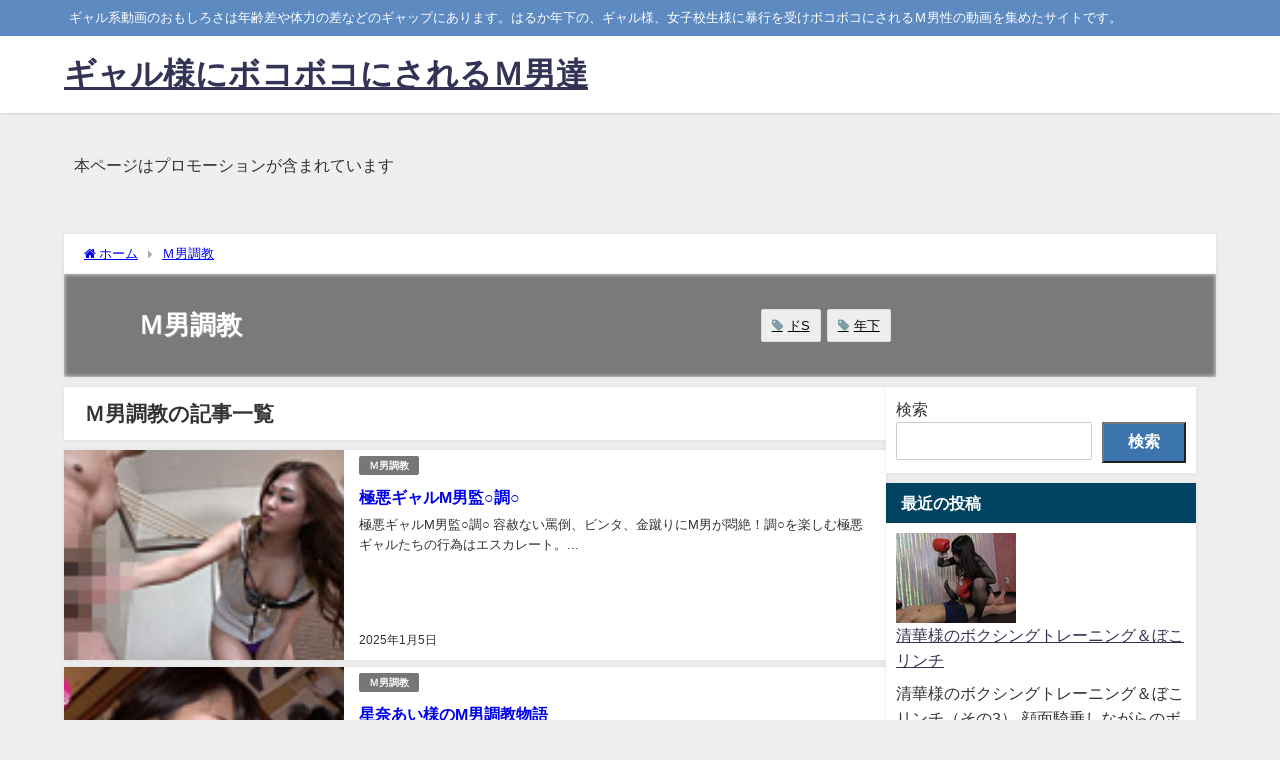

--- FILE ---
content_type: text/html; charset=UTF-8
request_url: https://galmania.food-crush.net/?cat=28
body_size: 19126
content:
<!DOCTYPE html>
<html lang="ja">
<head>
<meta charset="utf-8">
<meta http-equiv="X-UA-Compatible" content="IE=edge">
<meta name="viewport" content="width=device-width, initial-scale=1" />
<title>Ｍ男調教 | ギャル様にボコボコにされるＭ男達</title>
<meta name="description" content="">
<link rel="canonical" href="https://galmania.food-crush.net/category/%ef%bd%8d%e7%94%b7%e8%aa%bf%e6%95%99/">
<link rel="shortcut icon" href="">
<!--[if IE]>
		<link rel="shortcut icon" href="">
<![endif]-->
<link rel="apple-touch-icon" href="" />
<meta name='robots' content='max-image-preview' />
<link rel='dns-prefetch' href='//cdnjs.cloudflare.com' />
<link rel="alternate" type="application/rss+xml" title="ギャル様にボコボコにされるＭ男達 &raquo; フィード" href="https://galmania.food-crush.net/feed/" />
<link rel="alternate" type="application/rss+xml" title="ギャル様にボコボコにされるＭ男達 &raquo; コメントフィード" href="https://galmania.food-crush.net/comments/feed/" />
<link rel="alternate" type="application/rss+xml" title="ギャル様にボコボコにされるＭ男達 &raquo; Ｍ男調教 カテゴリーのフィード" href="https://galmania.food-crush.net/category/%ef%bd%8d%e7%94%b7%e8%aa%bf%e6%95%99/feed/" />
<style id='wp-img-auto-sizes-contain-inline-css' type='text/css'>
img:is([sizes=auto i],[sizes^="auto," i]){contain-intrinsic-size:3000px 1500px}
/*# sourceURL=wp-img-auto-sizes-contain-inline-css */
</style>
<style id='wp-block-library-inline-css' type='text/css'>
:root{--wp-block-synced-color:#7a00df;--wp-block-synced-color--rgb:122,0,223;--wp-bound-block-color:var(--wp-block-synced-color);--wp-editor-canvas-background:#ddd;--wp-admin-theme-color:#007cba;--wp-admin-theme-color--rgb:0,124,186;--wp-admin-theme-color-darker-10:#006ba1;--wp-admin-theme-color-darker-10--rgb:0,107,160.5;--wp-admin-theme-color-darker-20:#005a87;--wp-admin-theme-color-darker-20--rgb:0,90,135;--wp-admin-border-width-focus:2px}@media (min-resolution:192dpi){:root{--wp-admin-border-width-focus:1.5px}}.wp-element-button{cursor:pointer}:root .has-very-light-gray-background-color{background-color:#eee}:root .has-very-dark-gray-background-color{background-color:#313131}:root .has-very-light-gray-color{color:#eee}:root .has-very-dark-gray-color{color:#313131}:root .has-vivid-green-cyan-to-vivid-cyan-blue-gradient-background{background:linear-gradient(135deg,#00d084,#0693e3)}:root .has-purple-crush-gradient-background{background:linear-gradient(135deg,#34e2e4,#4721fb 50%,#ab1dfe)}:root .has-hazy-dawn-gradient-background{background:linear-gradient(135deg,#faaca8,#dad0ec)}:root .has-subdued-olive-gradient-background{background:linear-gradient(135deg,#fafae1,#67a671)}:root .has-atomic-cream-gradient-background{background:linear-gradient(135deg,#fdd79a,#004a59)}:root .has-nightshade-gradient-background{background:linear-gradient(135deg,#330968,#31cdcf)}:root .has-midnight-gradient-background{background:linear-gradient(135deg,#020381,#2874fc)}:root{--wp--preset--font-size--normal:16px;--wp--preset--font-size--huge:42px}.has-regular-font-size{font-size:1em}.has-larger-font-size{font-size:2.625em}.has-normal-font-size{font-size:var(--wp--preset--font-size--normal)}.has-huge-font-size{font-size:var(--wp--preset--font-size--huge)}.has-text-align-center{text-align:center}.has-text-align-left{text-align:left}.has-text-align-right{text-align:right}.has-fit-text{white-space:nowrap!important}#end-resizable-editor-section{display:none}.aligncenter{clear:both}.items-justified-left{justify-content:flex-start}.items-justified-center{justify-content:center}.items-justified-right{justify-content:flex-end}.items-justified-space-between{justify-content:space-between}.screen-reader-text{border:0;clip-path:inset(50%);height:1px;margin:-1px;overflow:hidden;padding:0;position:absolute;width:1px;word-wrap:normal!important}.screen-reader-text:focus{background-color:#ddd;clip-path:none;color:#444;display:block;font-size:1em;height:auto;left:5px;line-height:normal;padding:15px 23px 14px;text-decoration:none;top:5px;width:auto;z-index:100000}html :where(.has-border-color){border-style:solid}html :where([style*=border-top-color]){border-top-style:solid}html :where([style*=border-right-color]){border-right-style:solid}html :where([style*=border-bottom-color]){border-bottom-style:solid}html :where([style*=border-left-color]){border-left-style:solid}html :where([style*=border-width]){border-style:solid}html :where([style*=border-top-width]){border-top-style:solid}html :where([style*=border-right-width]){border-right-style:solid}html :where([style*=border-bottom-width]){border-bottom-style:solid}html :where([style*=border-left-width]){border-left-style:solid}html :where(img[class*=wp-image-]){height:auto;max-width:100%}:where(figure){margin:0 0 1em}html :where(.is-position-sticky){--wp-admin--admin-bar--position-offset:var(--wp-admin--admin-bar--height,0px)}@media screen and (max-width:600px){html :where(.is-position-sticky){--wp-admin--admin-bar--position-offset:0px}}

/*# sourceURL=wp-block-library-inline-css */
</style><style id='wp-block-archives-inline-css' type='text/css'>
.wp-block-archives{box-sizing:border-box}.wp-block-archives-dropdown label{display:block}
/*# sourceURL=https://galmania.food-crush.net/wp-includes/blocks/archives/style.min.css */
</style>
<style id='wp-block-categories-inline-css' type='text/css'>
.wp-block-categories{box-sizing:border-box}.wp-block-categories.alignleft{margin-right:2em}.wp-block-categories.alignright{margin-left:2em}.wp-block-categories.wp-block-categories-dropdown.aligncenter{text-align:center}.wp-block-categories .wp-block-categories__label{display:block;width:100%}
/*# sourceURL=https://galmania.food-crush.net/wp-includes/blocks/categories/style.min.css */
</style>
<style id='wp-block-heading-inline-css' type='text/css'>
h1:where(.wp-block-heading).has-background,h2:where(.wp-block-heading).has-background,h3:where(.wp-block-heading).has-background,h4:where(.wp-block-heading).has-background,h5:where(.wp-block-heading).has-background,h6:where(.wp-block-heading).has-background{padding:1.25em 2.375em}h1.has-text-align-left[style*=writing-mode]:where([style*=vertical-lr]),h1.has-text-align-right[style*=writing-mode]:where([style*=vertical-rl]),h2.has-text-align-left[style*=writing-mode]:where([style*=vertical-lr]),h2.has-text-align-right[style*=writing-mode]:where([style*=vertical-rl]),h3.has-text-align-left[style*=writing-mode]:where([style*=vertical-lr]),h3.has-text-align-right[style*=writing-mode]:where([style*=vertical-rl]),h4.has-text-align-left[style*=writing-mode]:where([style*=vertical-lr]),h4.has-text-align-right[style*=writing-mode]:where([style*=vertical-rl]),h5.has-text-align-left[style*=writing-mode]:where([style*=vertical-lr]),h5.has-text-align-right[style*=writing-mode]:where([style*=vertical-rl]),h6.has-text-align-left[style*=writing-mode]:where([style*=vertical-lr]),h6.has-text-align-right[style*=writing-mode]:where([style*=vertical-rl]){rotate:180deg}
/*# sourceURL=https://galmania.food-crush.net/wp-includes/blocks/heading/style.min.css */
</style>
<style id='wp-block-latest-posts-inline-css' type='text/css'>
.wp-block-latest-posts{box-sizing:border-box}.wp-block-latest-posts.alignleft{margin-right:2em}.wp-block-latest-posts.alignright{margin-left:2em}.wp-block-latest-posts.wp-block-latest-posts__list{list-style:none}.wp-block-latest-posts.wp-block-latest-posts__list li{clear:both;overflow-wrap:break-word}.wp-block-latest-posts.is-grid{display:flex;flex-wrap:wrap}.wp-block-latest-posts.is-grid li{margin:0 1.25em 1.25em 0;width:100%}@media (min-width:600px){.wp-block-latest-posts.columns-2 li{width:calc(50% - .625em)}.wp-block-latest-posts.columns-2 li:nth-child(2n){margin-right:0}.wp-block-latest-posts.columns-3 li{width:calc(33.33333% - .83333em)}.wp-block-latest-posts.columns-3 li:nth-child(3n){margin-right:0}.wp-block-latest-posts.columns-4 li{width:calc(25% - .9375em)}.wp-block-latest-posts.columns-4 li:nth-child(4n){margin-right:0}.wp-block-latest-posts.columns-5 li{width:calc(20% - 1em)}.wp-block-latest-posts.columns-5 li:nth-child(5n){margin-right:0}.wp-block-latest-posts.columns-6 li{width:calc(16.66667% - 1.04167em)}.wp-block-latest-posts.columns-6 li:nth-child(6n){margin-right:0}}:root :where(.wp-block-latest-posts.is-grid){padding:0}:root :where(.wp-block-latest-posts.wp-block-latest-posts__list){padding-left:0}.wp-block-latest-posts__post-author,.wp-block-latest-posts__post-date{display:block;font-size:.8125em}.wp-block-latest-posts__post-excerpt,.wp-block-latest-posts__post-full-content{margin-bottom:1em;margin-top:.5em}.wp-block-latest-posts__featured-image a{display:inline-block}.wp-block-latest-posts__featured-image img{height:auto;max-width:100%;width:auto}.wp-block-latest-posts__featured-image.alignleft{float:left;margin-right:1em}.wp-block-latest-posts__featured-image.alignright{float:right;margin-left:1em}.wp-block-latest-posts__featured-image.aligncenter{margin-bottom:1em;text-align:center}
/*# sourceURL=https://galmania.food-crush.net/wp-includes/blocks/latest-posts/style.min.css */
</style>
<style id='wp-block-search-inline-css' type='text/css'>
.wp-block-search__button{margin-left:10px;word-break:normal}.wp-block-search__button.has-icon{line-height:0}.wp-block-search__button svg{height:1.25em;min-height:24px;min-width:24px;width:1.25em;fill:currentColor;vertical-align:text-bottom}:where(.wp-block-search__button){border:1px solid #ccc;padding:6px 10px}.wp-block-search__inside-wrapper{display:flex;flex:auto;flex-wrap:nowrap;max-width:100%}.wp-block-search__label{width:100%}.wp-block-search.wp-block-search__button-only .wp-block-search__button{box-sizing:border-box;display:flex;flex-shrink:0;justify-content:center;margin-left:0;max-width:100%}.wp-block-search.wp-block-search__button-only .wp-block-search__inside-wrapper{min-width:0!important;transition-property:width}.wp-block-search.wp-block-search__button-only .wp-block-search__input{flex-basis:100%;transition-duration:.3s}.wp-block-search.wp-block-search__button-only.wp-block-search__searchfield-hidden,.wp-block-search.wp-block-search__button-only.wp-block-search__searchfield-hidden .wp-block-search__inside-wrapper{overflow:hidden}.wp-block-search.wp-block-search__button-only.wp-block-search__searchfield-hidden .wp-block-search__input{border-left-width:0!important;border-right-width:0!important;flex-basis:0;flex-grow:0;margin:0;min-width:0!important;padding-left:0!important;padding-right:0!important;width:0!important}:where(.wp-block-search__input){appearance:none;border:1px solid #949494;flex-grow:1;font-family:inherit;font-size:inherit;font-style:inherit;font-weight:inherit;letter-spacing:inherit;line-height:inherit;margin-left:0;margin-right:0;min-width:3rem;padding:8px;text-decoration:unset!important;text-transform:inherit}:where(.wp-block-search__button-inside .wp-block-search__inside-wrapper){background-color:#fff;border:1px solid #949494;box-sizing:border-box;padding:4px}:where(.wp-block-search__button-inside .wp-block-search__inside-wrapper) .wp-block-search__input{border:none;border-radius:0;padding:0 4px}:where(.wp-block-search__button-inside .wp-block-search__inside-wrapper) .wp-block-search__input:focus{outline:none}:where(.wp-block-search__button-inside .wp-block-search__inside-wrapper) :where(.wp-block-search__button){padding:4px 8px}.wp-block-search.aligncenter .wp-block-search__inside-wrapper{margin:auto}.wp-block[data-align=right] .wp-block-search.wp-block-search__button-only .wp-block-search__inside-wrapper{float:right}
/*# sourceURL=https://galmania.food-crush.net/wp-includes/blocks/search/style.min.css */
</style>
<style id='wp-block-group-inline-css' type='text/css'>
.wp-block-group{box-sizing:border-box}:where(.wp-block-group.wp-block-group-is-layout-constrained){position:relative}
/*# sourceURL=https://galmania.food-crush.net/wp-includes/blocks/group/style.min.css */
</style>
<style id='wp-block-paragraph-inline-css' type='text/css'>
.is-small-text{font-size:.875em}.is-regular-text{font-size:1em}.is-large-text{font-size:2.25em}.is-larger-text{font-size:3em}.has-drop-cap:not(:focus):first-letter{float:left;font-size:8.4em;font-style:normal;font-weight:100;line-height:.68;margin:.05em .1em 0 0;text-transform:uppercase}body.rtl .has-drop-cap:not(:focus):first-letter{float:none;margin-left:.1em}p.has-drop-cap.has-background{overflow:hidden}:root :where(p.has-background){padding:1.25em 2.375em}:where(p.has-text-color:not(.has-link-color)) a{color:inherit}p.has-text-align-left[style*="writing-mode:vertical-lr"],p.has-text-align-right[style*="writing-mode:vertical-rl"]{rotate:180deg}
/*# sourceURL=https://galmania.food-crush.net/wp-includes/blocks/paragraph/style.min.css */
</style>
<style id='global-styles-inline-css' type='text/css'>
:root{--wp--preset--aspect-ratio--square: 1;--wp--preset--aspect-ratio--4-3: 4/3;--wp--preset--aspect-ratio--3-4: 3/4;--wp--preset--aspect-ratio--3-2: 3/2;--wp--preset--aspect-ratio--2-3: 2/3;--wp--preset--aspect-ratio--16-9: 16/9;--wp--preset--aspect-ratio--9-16: 9/16;--wp--preset--color--black: #000000;--wp--preset--color--cyan-bluish-gray: #abb8c3;--wp--preset--color--white: #ffffff;--wp--preset--color--pale-pink: #f78da7;--wp--preset--color--vivid-red: #cf2e2e;--wp--preset--color--luminous-vivid-orange: #ff6900;--wp--preset--color--luminous-vivid-amber: #fcb900;--wp--preset--color--light-green-cyan: #7bdcb5;--wp--preset--color--vivid-green-cyan: #00d084;--wp--preset--color--pale-cyan-blue: #8ed1fc;--wp--preset--color--vivid-cyan-blue: #0693e3;--wp--preset--color--vivid-purple: #9b51e0;--wp--preset--color--light-blue: #70b8f1;--wp--preset--color--light-red: #ff8178;--wp--preset--color--light-green: #2ac113;--wp--preset--color--light-yellow: #ffe822;--wp--preset--color--light-orange: #ffa30d;--wp--preset--color--blue: #00f;--wp--preset--color--red: #f00;--wp--preset--color--purple: #674970;--wp--preset--color--gray: #ccc;--wp--preset--gradient--vivid-cyan-blue-to-vivid-purple: linear-gradient(135deg,rgb(6,147,227) 0%,rgb(155,81,224) 100%);--wp--preset--gradient--light-green-cyan-to-vivid-green-cyan: linear-gradient(135deg,rgb(122,220,180) 0%,rgb(0,208,130) 100%);--wp--preset--gradient--luminous-vivid-amber-to-luminous-vivid-orange: linear-gradient(135deg,rgb(252,185,0) 0%,rgb(255,105,0) 100%);--wp--preset--gradient--luminous-vivid-orange-to-vivid-red: linear-gradient(135deg,rgb(255,105,0) 0%,rgb(207,46,46) 100%);--wp--preset--gradient--very-light-gray-to-cyan-bluish-gray: linear-gradient(135deg,rgb(238,238,238) 0%,rgb(169,184,195) 100%);--wp--preset--gradient--cool-to-warm-spectrum: linear-gradient(135deg,rgb(74,234,220) 0%,rgb(151,120,209) 20%,rgb(207,42,186) 40%,rgb(238,44,130) 60%,rgb(251,105,98) 80%,rgb(254,248,76) 100%);--wp--preset--gradient--blush-light-purple: linear-gradient(135deg,rgb(255,206,236) 0%,rgb(152,150,240) 100%);--wp--preset--gradient--blush-bordeaux: linear-gradient(135deg,rgb(254,205,165) 0%,rgb(254,45,45) 50%,rgb(107,0,62) 100%);--wp--preset--gradient--luminous-dusk: linear-gradient(135deg,rgb(255,203,112) 0%,rgb(199,81,192) 50%,rgb(65,88,208) 100%);--wp--preset--gradient--pale-ocean: linear-gradient(135deg,rgb(255,245,203) 0%,rgb(182,227,212) 50%,rgb(51,167,181) 100%);--wp--preset--gradient--electric-grass: linear-gradient(135deg,rgb(202,248,128) 0%,rgb(113,206,126) 100%);--wp--preset--gradient--midnight: linear-gradient(135deg,rgb(2,3,129) 0%,rgb(40,116,252) 100%);--wp--preset--font-size--small: .8em;--wp--preset--font-size--medium: 1em;--wp--preset--font-size--large: 1.2em;--wp--preset--font-size--x-large: 42px;--wp--preset--font-size--xlarge: 1.5em;--wp--preset--font-size--xxlarge: 2em;--wp--preset--spacing--20: 0.44rem;--wp--preset--spacing--30: 0.67rem;--wp--preset--spacing--40: 1rem;--wp--preset--spacing--50: 1.5rem;--wp--preset--spacing--60: 2.25rem;--wp--preset--spacing--70: 3.38rem;--wp--preset--spacing--80: 5.06rem;--wp--preset--shadow--natural: 6px 6px 9px rgba(0, 0, 0, 0.2);--wp--preset--shadow--deep: 12px 12px 50px rgba(0, 0, 0, 0.4);--wp--preset--shadow--sharp: 6px 6px 0px rgba(0, 0, 0, 0.2);--wp--preset--shadow--outlined: 6px 6px 0px -3px rgb(255, 255, 255), 6px 6px rgb(0, 0, 0);--wp--preset--shadow--crisp: 6px 6px 0px rgb(0, 0, 0);--wp--custom--spacing--small: max(1.25rem, 5vw);--wp--custom--spacing--medium: clamp(2rem, 8vw, calc(4 * var(--wp--style--block-gap)));--wp--custom--spacing--large: clamp(4rem, 10vw, 8rem);--wp--custom--spacing--outer: var(--wp--custom--spacing--small, 1.25rem);--wp--custom--typography--font-size--huge: clamp(2.25rem, 4vw, 2.75rem);--wp--custom--typography--font-size--gigantic: clamp(2.75rem, 6vw, 3.25rem);--wp--custom--typography--font-size--colossal: clamp(3.25rem, 8vw, 6.25rem);--wp--custom--typography--line-height--tiny: 1.15;--wp--custom--typography--line-height--small: 1.2;--wp--custom--typography--line-height--medium: 1.4;--wp--custom--typography--line-height--normal: 1.6;}:root { --wp--style--global--content-size: 769px;--wp--style--global--wide-size: 1240px; }:where(body) { margin: 0; }.wp-site-blocks > .alignleft { float: left; margin-right: 2em; }.wp-site-blocks > .alignright { float: right; margin-left: 2em; }.wp-site-blocks > .aligncenter { justify-content: center; margin-left: auto; margin-right: auto; }:where(.wp-site-blocks) > * { margin-block-start: 1.5em; margin-block-end: 0; }:where(.wp-site-blocks) > :first-child { margin-block-start: 0; }:where(.wp-site-blocks) > :last-child { margin-block-end: 0; }:root { --wp--style--block-gap: 1.5em; }:root :where(.is-layout-flow) > :first-child{margin-block-start: 0;}:root :where(.is-layout-flow) > :last-child{margin-block-end: 0;}:root :where(.is-layout-flow) > *{margin-block-start: 1.5em;margin-block-end: 0;}:root :where(.is-layout-constrained) > :first-child{margin-block-start: 0;}:root :where(.is-layout-constrained) > :last-child{margin-block-end: 0;}:root :where(.is-layout-constrained) > *{margin-block-start: 1.5em;margin-block-end: 0;}:root :where(.is-layout-flex){gap: 1.5em;}:root :where(.is-layout-grid){gap: 1.5em;}.is-layout-flow > .alignleft{float: left;margin-inline-start: 0;margin-inline-end: 2em;}.is-layout-flow > .alignright{float: right;margin-inline-start: 2em;margin-inline-end: 0;}.is-layout-flow > .aligncenter{margin-left: auto !important;margin-right: auto !important;}.is-layout-constrained > .alignleft{float: left;margin-inline-start: 0;margin-inline-end: 2em;}.is-layout-constrained > .alignright{float: right;margin-inline-start: 2em;margin-inline-end: 0;}.is-layout-constrained > .aligncenter{margin-left: auto !important;margin-right: auto !important;}.is-layout-constrained > :where(:not(.alignleft):not(.alignright):not(.alignfull)){max-width: var(--wp--style--global--content-size);margin-left: auto !important;margin-right: auto !important;}.is-layout-constrained > .alignwide{max-width: var(--wp--style--global--wide-size);}body .is-layout-flex{display: flex;}.is-layout-flex{flex-wrap: wrap;align-items: center;}.is-layout-flex > :is(*, div){margin: 0;}body .is-layout-grid{display: grid;}.is-layout-grid > :is(*, div){margin: 0;}body{padding-top: 0px;padding-right: 0px;padding-bottom: 0px;padding-left: 0px;}:root :where(.wp-element-button, .wp-block-button__link){background-color: #32373c;border-width: 0;color: #fff;font-family: inherit;font-size: inherit;font-style: inherit;font-weight: inherit;letter-spacing: inherit;line-height: inherit;padding-top: calc(0.667em + 2px);padding-right: calc(1.333em + 2px);padding-bottom: calc(0.667em + 2px);padding-left: calc(1.333em + 2px);text-decoration: none;text-transform: inherit;}.has-black-color{color: var(--wp--preset--color--black) !important;}.has-cyan-bluish-gray-color{color: var(--wp--preset--color--cyan-bluish-gray) !important;}.has-white-color{color: var(--wp--preset--color--white) !important;}.has-pale-pink-color{color: var(--wp--preset--color--pale-pink) !important;}.has-vivid-red-color{color: var(--wp--preset--color--vivid-red) !important;}.has-luminous-vivid-orange-color{color: var(--wp--preset--color--luminous-vivid-orange) !important;}.has-luminous-vivid-amber-color{color: var(--wp--preset--color--luminous-vivid-amber) !important;}.has-light-green-cyan-color{color: var(--wp--preset--color--light-green-cyan) !important;}.has-vivid-green-cyan-color{color: var(--wp--preset--color--vivid-green-cyan) !important;}.has-pale-cyan-blue-color{color: var(--wp--preset--color--pale-cyan-blue) !important;}.has-vivid-cyan-blue-color{color: var(--wp--preset--color--vivid-cyan-blue) !important;}.has-vivid-purple-color{color: var(--wp--preset--color--vivid-purple) !important;}.has-light-blue-color{color: var(--wp--preset--color--light-blue) !important;}.has-light-red-color{color: var(--wp--preset--color--light-red) !important;}.has-light-green-color{color: var(--wp--preset--color--light-green) !important;}.has-light-yellow-color{color: var(--wp--preset--color--light-yellow) !important;}.has-light-orange-color{color: var(--wp--preset--color--light-orange) !important;}.has-blue-color{color: var(--wp--preset--color--blue) !important;}.has-red-color{color: var(--wp--preset--color--red) !important;}.has-purple-color{color: var(--wp--preset--color--purple) !important;}.has-gray-color{color: var(--wp--preset--color--gray) !important;}.has-black-background-color{background-color: var(--wp--preset--color--black) !important;}.has-cyan-bluish-gray-background-color{background-color: var(--wp--preset--color--cyan-bluish-gray) !important;}.has-white-background-color{background-color: var(--wp--preset--color--white) !important;}.has-pale-pink-background-color{background-color: var(--wp--preset--color--pale-pink) !important;}.has-vivid-red-background-color{background-color: var(--wp--preset--color--vivid-red) !important;}.has-luminous-vivid-orange-background-color{background-color: var(--wp--preset--color--luminous-vivid-orange) !important;}.has-luminous-vivid-amber-background-color{background-color: var(--wp--preset--color--luminous-vivid-amber) !important;}.has-light-green-cyan-background-color{background-color: var(--wp--preset--color--light-green-cyan) !important;}.has-vivid-green-cyan-background-color{background-color: var(--wp--preset--color--vivid-green-cyan) !important;}.has-pale-cyan-blue-background-color{background-color: var(--wp--preset--color--pale-cyan-blue) !important;}.has-vivid-cyan-blue-background-color{background-color: var(--wp--preset--color--vivid-cyan-blue) !important;}.has-vivid-purple-background-color{background-color: var(--wp--preset--color--vivid-purple) !important;}.has-light-blue-background-color{background-color: var(--wp--preset--color--light-blue) !important;}.has-light-red-background-color{background-color: var(--wp--preset--color--light-red) !important;}.has-light-green-background-color{background-color: var(--wp--preset--color--light-green) !important;}.has-light-yellow-background-color{background-color: var(--wp--preset--color--light-yellow) !important;}.has-light-orange-background-color{background-color: var(--wp--preset--color--light-orange) !important;}.has-blue-background-color{background-color: var(--wp--preset--color--blue) !important;}.has-red-background-color{background-color: var(--wp--preset--color--red) !important;}.has-purple-background-color{background-color: var(--wp--preset--color--purple) !important;}.has-gray-background-color{background-color: var(--wp--preset--color--gray) !important;}.has-black-border-color{border-color: var(--wp--preset--color--black) !important;}.has-cyan-bluish-gray-border-color{border-color: var(--wp--preset--color--cyan-bluish-gray) !important;}.has-white-border-color{border-color: var(--wp--preset--color--white) !important;}.has-pale-pink-border-color{border-color: var(--wp--preset--color--pale-pink) !important;}.has-vivid-red-border-color{border-color: var(--wp--preset--color--vivid-red) !important;}.has-luminous-vivid-orange-border-color{border-color: var(--wp--preset--color--luminous-vivid-orange) !important;}.has-luminous-vivid-amber-border-color{border-color: var(--wp--preset--color--luminous-vivid-amber) !important;}.has-light-green-cyan-border-color{border-color: var(--wp--preset--color--light-green-cyan) !important;}.has-vivid-green-cyan-border-color{border-color: var(--wp--preset--color--vivid-green-cyan) !important;}.has-pale-cyan-blue-border-color{border-color: var(--wp--preset--color--pale-cyan-blue) !important;}.has-vivid-cyan-blue-border-color{border-color: var(--wp--preset--color--vivid-cyan-blue) !important;}.has-vivid-purple-border-color{border-color: var(--wp--preset--color--vivid-purple) !important;}.has-light-blue-border-color{border-color: var(--wp--preset--color--light-blue) !important;}.has-light-red-border-color{border-color: var(--wp--preset--color--light-red) !important;}.has-light-green-border-color{border-color: var(--wp--preset--color--light-green) !important;}.has-light-yellow-border-color{border-color: var(--wp--preset--color--light-yellow) !important;}.has-light-orange-border-color{border-color: var(--wp--preset--color--light-orange) !important;}.has-blue-border-color{border-color: var(--wp--preset--color--blue) !important;}.has-red-border-color{border-color: var(--wp--preset--color--red) !important;}.has-purple-border-color{border-color: var(--wp--preset--color--purple) !important;}.has-gray-border-color{border-color: var(--wp--preset--color--gray) !important;}.has-vivid-cyan-blue-to-vivid-purple-gradient-background{background: var(--wp--preset--gradient--vivid-cyan-blue-to-vivid-purple) !important;}.has-light-green-cyan-to-vivid-green-cyan-gradient-background{background: var(--wp--preset--gradient--light-green-cyan-to-vivid-green-cyan) !important;}.has-luminous-vivid-amber-to-luminous-vivid-orange-gradient-background{background: var(--wp--preset--gradient--luminous-vivid-amber-to-luminous-vivid-orange) !important;}.has-luminous-vivid-orange-to-vivid-red-gradient-background{background: var(--wp--preset--gradient--luminous-vivid-orange-to-vivid-red) !important;}.has-very-light-gray-to-cyan-bluish-gray-gradient-background{background: var(--wp--preset--gradient--very-light-gray-to-cyan-bluish-gray) !important;}.has-cool-to-warm-spectrum-gradient-background{background: var(--wp--preset--gradient--cool-to-warm-spectrum) !important;}.has-blush-light-purple-gradient-background{background: var(--wp--preset--gradient--blush-light-purple) !important;}.has-blush-bordeaux-gradient-background{background: var(--wp--preset--gradient--blush-bordeaux) !important;}.has-luminous-dusk-gradient-background{background: var(--wp--preset--gradient--luminous-dusk) !important;}.has-pale-ocean-gradient-background{background: var(--wp--preset--gradient--pale-ocean) !important;}.has-electric-grass-gradient-background{background: var(--wp--preset--gradient--electric-grass) !important;}.has-midnight-gradient-background{background: var(--wp--preset--gradient--midnight) !important;}.has-small-font-size{font-size: var(--wp--preset--font-size--small) !important;}.has-medium-font-size{font-size: var(--wp--preset--font-size--medium) !important;}.has-large-font-size{font-size: var(--wp--preset--font-size--large) !important;}.has-x-large-font-size{font-size: var(--wp--preset--font-size--x-large) !important;}.has-xlarge-font-size{font-size: var(--wp--preset--font-size--xlarge) !important;}.has-xxlarge-font-size{font-size: var(--wp--preset--font-size--xxlarge) !important;}
:root :where(.wp-block-group-is-layout-flow) > :first-child{margin-block-start: 0;}:root :where(.wp-block-group-is-layout-flow) > :last-child{margin-block-end: 0;}:root :where(.wp-block-group-is-layout-flow) > *{margin-block-start: 0;margin-block-end: 0;}:root :where(.wp-block-group-is-layout-constrained) > :first-child{margin-block-start: 0;}:root :where(.wp-block-group-is-layout-constrained) > :last-child{margin-block-end: 0;}:root :where(.wp-block-group-is-layout-constrained) > *{margin-block-start: 0;margin-block-end: 0;}:root :where(.wp-block-group-is-layout-flex){gap: 0;}:root :where(.wp-block-group-is-layout-grid){gap: 0;}
/*# sourceURL=global-styles-inline-css */
</style>

<link rel='stylesheet'  href='https://galmania.food-crush.net/wp-content/themes/diver/css/style.min.css?ver=6.9&#038;theme=6.1.21'  media='all'>
<link rel='stylesheet'  href='https://galmania.food-crush.net/wp-content/themes/diver/style.css?theme=6.1.21'  media='all'>
<script type="text/javascript"src="https://galmania.food-crush.net/wp-includes/js/jquery/jquery.min.js?ver=3.7.1&amp;theme=6.1.21" id="jquery-core-js"></script>
<script type="text/javascript"src="https://galmania.food-crush.net/wp-includes/js/jquery/jquery-migrate.min.js?ver=3.4.1&amp;theme=6.1.21" id="jquery-migrate-js"></script>
<link rel="https://api.w.org/" href="https://galmania.food-crush.net/wp-json/" /><link rel="alternate" title="JSON" type="application/json" href="https://galmania.food-crush.net/wp-json/wp/v2/categories/28" /><link rel="EditURI" type="application/rsd+xml" title="RSD" href="https://galmania.food-crush.net/xmlrpc.php?rsd" />
<meta name="generator" content="WordPress 6.9" />
<!-- FIFU:meta:begin:image -->
<meta property="og:image" content="https://pic.duga.jp/unsecure/garcon/0396/noauth/scap/0004.jpg" />
<!-- FIFU:meta:end:image --><!-- FIFU:meta:begin:twitter -->
<meta name="twitter:card" content="summary_large_image" />
<meta name="twitter:title" content="極悪ギャルM男監○調○" />
<meta name="twitter:description" content="" />
<meta name="twitter:image" content="https://pic.duga.jp/unsecure/garcon/0396/noauth/scap/0004.jpg" />
<!-- FIFU:meta:end:twitter --><script type="application/ld+json" class="json-ld">[]</script>
<style>body{background-image:url('');}</style> <style> #onlynav ul ul,#nav_fixed #nav ul ul,.header-logo #nav ul ul {visibility:hidden;opacity:0;transition:.2s ease-in-out;transform:translateY(10px);}#onlynav ul ul ul,#nav_fixed #nav ul ul ul,.header-logo #nav ul ul ul {transform:translateX(-20px) translateY(0);}#onlynav ul li:hover > ul,#nav_fixed #nav ul li:hover > ul,.header-logo #nav ul li:hover > ul{visibility:visible;opacity:1;transform:translateY(0);}#onlynav ul ul li:hover > ul,#nav_fixed #nav ul ul li:hover > ul,.header-logo #nav ul ul li:hover > ul{transform:translateX(0) translateY(0);}</style><style>body{background-color:#efefef;color:#333333;}:where(a){color:#333355;}:where(a):hover{color:#6495ED}:where(.content){color:#000;}:where(.content) a{color:#6f97bc;}:where(.content) a:hover{color:#6495ED;}.header-wrap,#header ul.sub-menu, #header ul.children,#scrollnav,.description_sp{background:#ffffff;color:#333333}.header-wrap a,#scrollnav a,div.logo_title{color:#333355;}.header-wrap a:hover,div.logo_title:hover{color:#6495ED}.drawer-nav-btn span{background-color:#333355;}.drawer-nav-btn:before,.drawer-nav-btn:after {border-color:#333355;}#scrollnav ul li a{background:rgba(255,255,255,.8);color:#505050}.header_small_menu{background:#5d8ac1;color:#fff}.header_small_menu a{color:#fff}.header_small_menu a:hover{color:#6495ED}#nav_fixed.fixed, #nav_fixed #nav ul ul{background:#ffffff;color:#333333}#nav_fixed.fixed a,#nav_fixed .logo_title{color:#333355}#nav_fixed.fixed a:hover{color:#6495ED}#nav_fixed .drawer-nav-btn:before,#nav_fixed .drawer-nav-btn:after{border-color:#333355;}#nav_fixed .drawer-nav-btn span{background-color:#333355;}#onlynav{background:#fff;color:#333}#onlynav ul li a{color:#333}#onlynav ul ul.sub-menu{background:#fff}#onlynav div > ul > li > a:before{border-color:#333}#onlynav ul > li:hover > a:hover,#onlynav ul>li:hover>a,#onlynav ul>li:hover li:hover>a,#onlynav ul li:hover ul li ul li:hover > a{background:#5d8ac1;color:#fff}#onlynav ul li ul li ul:before{border-left-color:#fff}#onlynav ul li:last-child ul li ul:before{border-right-color:#fff}#bigfooter{background:#fff;color:#333333}#bigfooter a{color:#333355}#bigfooter a:hover{color:#6495ED}#footer{background:#fff;color:#999}#footer a{color:#333355}#footer a:hover{color:#6495ED}#sidebar .widget{background:#fff;color:#333;}#sidebar .widget a{color:#333355;}#sidebar .widget a:hover{color:#6495ED;}.post-box-contents,#main-wrap #pickup_posts_container img,.hentry, #single-main .post-sub,.navigation,.single_thumbnail,.in_loop,#breadcrumb,.pickup-cat-list,.maintop-widget, .mainbottom-widget,#share_plz,.sticky-post-box,.catpage_content_wrap,.cat-post-main{background:#fff;}.post-box{border-color:#eee;}.drawer_content_title,.searchbox_content_title{background:#eee;color:#333;}.drawer-nav,#header_search{background:#fff}.drawer-nav,.drawer-nav a,#header_search,#header_search a{color:#000}#footer_sticky_menu{background:rgba(255,255,255,.8)}.footermenu_col{background:rgba(255,255,255,.8);color:#333;}a.page-numbers{background:#afafaf;color:#fff;}.pagination .current{background:#607d8b;color:#fff;}</style><style>@media screen and (min-width:1201px){#main-wrap,.header-wrap .header-logo,.header_small_content,.bigfooter_wrap,.footer_content,.container_top_widget,.container_bottom_widget{width:90%;}}@media screen and (max-width:1200px){ #main-wrap,.header-wrap .header-logo, .header_small_content, .bigfooter_wrap,.footer_content, .container_top_widget, .container_bottom_widget{width:96%;}}@media screen and (max-width:768px){#main-wrap,.header-wrap .header-logo,.header_small_content,.bigfooter_wrap,.footer_content,.container_top_widget,.container_bottom_widget{width:100%;}}@media screen and (min-width:960px){#sidebar {width:310px;}}#pickup_posts_container li > a,.post-box-thumbnail__wrap::before{padding-top:75%;}</style><style type="text/css" id="diver-custom-heading-css">.content h2:where(:not([class])),:where(.is-editor-blocks) :where(.content) h2:not(.sc_heading){color:#fff;background-color:#607d8b;border-radius:5px;}.content h3:where(:not([class])),:where(.is-editor-blocks) :where(.content) h3:not(.sc_heading){color:#000;background-color:#000;border-bottom:2px solid #000;background:transparent;padding-left:0px;padding-right:0px;}.content h4:where(:not([class])),:where(.is-editor-blocks) :where(.content) h4:not(.sc_heading){color:#000;background-color:#000;background:transparent;display:flex;align-items:center;padding:0px;}.content h4:where(:not([class])):before,:where(.is-editor-blocks) :where(.content) h4:not(.sc_heading):before{content:"";width:.6em;height:.6em;margin-right:.6em;background-color:#000;transform:rotate(45deg);}.content h5:where(:not([class])),:where(.is-editor-blocks) :where(.content) h5:not(.sc_heading){color:#000;}</style><link rel="icon" href="https://galmania.food-crush.net/wp-content/uploads/2023/08/gal.png" sizes="32x32" />
<link rel="icon" href="https://galmania.food-crush.net/wp-content/uploads/2023/08/gal.png" sizes="192x192" />
<link rel="apple-touch-icon" href="https://galmania.food-crush.net/wp-content/uploads/2023/08/gal.png" />
<meta name="msapplication-TileImage" content="https://galmania.food-crush.net/wp-content/uploads/2023/08/gal.png" />

<script src="https://www.youtube.com/iframe_api"></script>

<link rel='stylesheet'  href='https://maxcdn.bootstrapcdn.com/font-awesome/4.7.0/css/font-awesome.min.css'  media='all'>
<link rel='stylesheet'  href='https://cdnjs.cloudflare.com/ajax/libs/lity/2.3.1/lity.min.css'  media='all'>
</head>
<body itemscope="itemscope" itemtype="http://schema.org/WebPage" class="archive category category-28 wp-embed-responsive wp-theme-diver  l-sidebar-right">

<div id="container">
<!-- header -->
	<!-- lpページでは表示しない -->
	<div id="header" class="clearfix">
					<header class="header-wrap" role="banner" itemscope="itemscope" itemtype="http://schema.org/WPHeader">
			<div class="header_small_menu clearfix">
		<div class="header_small_content">
			<div id="description">ギャル系動画のおもしろさは年齢差や体力の差などのギャップにあります。はるか年下の、ギャル様、女子校生様に暴行を受けボコボコにされるＭ男性の動画を集めたサイトです。</div>
			<nav class="header_small_menu_right" role="navigation" itemscope="itemscope" itemtype="http://scheme.org/SiteNavigationElement">
							</nav>
		</div>
	</div>

			<div class="header-logo clearfix">
				

				<!-- /Navigation -->

								<div id="logo">
										<a href="https://galmania.food-crush.net/">
													<div class="logo_title">ギャル様にボコボコにされるＭ男達</div>
											</a>
				</div>
									<nav id="nav" role="navigation" itemscope="itemscope" itemtype="http://scheme.org/SiteNavigationElement">
											</nav>
							</div>
		</header>
		<nav id="scrollnav" role="navigation" itemscope="itemscope" itemtype="http://scheme.org/SiteNavigationElement">
					</nav>
		
		<div id="nav_fixed">
		<div class="header-logo clearfix">
			<!-- Navigation -->
			

			<!-- /Navigation -->
			<div class="logo clearfix">
				<a href="https://galmania.food-crush.net/">
											<div class="logo_title">ギャル様にボコボコにされるＭ男達</div>
									</a>
			</div>
					<nav id="nav" role="navigation" itemscope="itemscope" itemtype="http://scheme.org/SiteNavigationElement">
							</nav>
				</div>
	</div>
							</div>
	<div class="d_sp">
		</div>
	
			<div class="container_top_widget">
			<div class="container_top_widget_content clearfix">
			<div id="block-11" class="widget containertop-widget containerwidget widget_block widget_text">
<p>本ページはプロモーションが含まれています</p>
</div>			</div>
		</div>
	<div id="main-wrap">
	<div id="breadcrumb"><ul itemscope itemtype="http://schema.org/BreadcrumbList"><li itemprop="itemListElement" itemscope itemtype="http://schema.org/ListItem"><a href="https://galmania.food-crush.net/" itemprop="item"><span itemprop="name"><i class="fa fa-home" aria-hidden="true"></i> ホーム</span></a><meta itemprop="position" content="1" /></li><li itemprop="itemListElement" itemscope itemtype="http://schema.org/ListItem"><a href="https://galmania.food-crush.net/category/%ef%bd%8d%e7%94%b7%e8%aa%bf%e6%95%99/" itemprop="item"><span itemprop="name">Ｍ男調教</span></a><meta itemprop="position" content="2" /></li></ul></div>	

    <div class="catpage_content_wrap" style="color:#fff;">
    <div class="cover lazyload" data-bg="" style="background-color: #999;"></div>
        <div class="innner clearfix">
            <div class="catpage_inner_content">
                <h1 class="catpage_title">Ｍ男調教</h1>
                                              </div>
                            <div class="catpage_tag">
                    <a href="https://galmania.food-crush.net/tag/%e3%83%89s/" class="tag-cloud-link tag-link-31 tag-link-position-1" style="font-size: 10pt;">ドS</a>
<a href="https://galmania.food-crush.net/tag/%e5%b9%b4%e4%b8%8b/" class="tag-cloud-link tag-link-35 tag-link-position-2" style="font-size: 10pt;">年下</a>                </div>
                    </div>
    </div>

	<div class="l-main-container">
		<!-- main -->
		<main id="main" style="margin-right:-330px;padding-right:330px;" role="main">
						<div class="wrap-post-title">Ｍ男調教の記事一覧</div>

			<section class="wrap-post-box">
					<article class="post-box post-1" role="article">
				<div class="post-box-contents clearfix" data-href="https://galmania.food-crush.net/817/">
				<figure class="post_thumbnail post-box-thumbnail">
												<div class="post_thumbnail_wrap post-box-thumbnail__wrap">
								<img src="[data-uri]" width="120" height="90" alt="極悪ギャルM男監○調○" loading="lazy" data-src="https://pic.duga.jp/unsecure/garcon/0396/noauth/scap/0004.jpg" class="lazyload">
														</div>
										</figure>
					<section class="post-meta-all">
											<div class="post-cat" style="background:"><a href="https://galmania.food-crush.net/category/%ef%bd%8d%e7%94%b7%e8%aa%bf%e6%95%99/" rel="category tag">Ｍ男調教</a></div>
																		<div class="post-title">
								<a href="https://galmania.food-crush.net/817/" title="極悪ギャルM男監○調○" rel="bookmark">極悪ギャルM男監○調○</a>
						</div>
													<time class="post-date" datetime="2025-01-05">
							2025年1月5日	
							</time>
												<div class="post-substr">
															極悪ギャルM男監○調○ 容赦ない罵倒、ビンタ、金蹴りにM男が悶絶！調○を楽しむ極悪ギャルたちの行為はエスカレート。...													</div>
											</section>
				</div>
			</article>
												<article class="post-box post-2" role="article">
				<div class="post-box-contents clearfix" data-href="https://galmania.food-crush.net/286/">
				<figure class="post_thumbnail post-box-thumbnail">
												<div class="post_thumbnail_wrap post-box-thumbnail__wrap">
								<img src="[data-uri]" width="120" height="90" alt="星奈あい様のM男調教物語" loading="lazy" data-src="https://galmania.food-crush.net/wp-content/uploads/2021/09/0002-1.jpg" class="lazyload">
														</div>
										</figure>
					<section class="post-meta-all">
											<div class="post-cat" style="background:"><a href="https://galmania.food-crush.net/category/%ef%bd%8d%e7%94%b7%e8%aa%bf%e6%95%99/" rel="category tag">Ｍ男調教</a></div>
																		<div class="post-title">
								<a href="https://galmania.food-crush.net/286/" title="星奈あい様のM男調教物語" rel="bookmark">星奈あい様のM男調教物語</a>
						</div>
													<time class="post-date" datetime="2020-05-21">
							2020年5月21日	
							</time>
												<div class="post-substr">
															dugafpwc(&quot;432&quot;,&quot;240&quot;,&quot;dugaflvplayer-mousouzoku-6036&quot;,&quot;https://click.duga.jp/ppv/mousouzoku-6036/1042-87&quot;,&quot;1042&quot;,&quot;87&quot;) 星奈あいのM男拉致監禁 調教物語 食事管理、マーキングクンニ、体液責めなどで、M男を...													</div>
											</section>
				</div>
			</article>
												<article class="post-box post-3" role="article">
				<div class="post-box-contents clearfix" data-href="https://galmania.food-crush.net/271/">
				<figure class="post_thumbnail post-box-thumbnail">
												<div class="post_thumbnail_wrap post-box-thumbnail__wrap">
								<img src="[data-uri]" width="150" height="150" alt="20歳のドSギャル2人の人間灰皿になるM男" loading="lazy" data-src="https://galmania.food-crush.net/wp-content/uploads/2021/09/240x180-8-150x150.jpg" class="lazyload">
														</div>
										</figure>
					<section class="post-meta-all">
											<div class="post-cat" style="background:"><a href="https://galmania.food-crush.net/category/%ef%bd%8d%e7%94%b7%e8%aa%bf%e6%95%99/" rel="category tag">Ｍ男調教</a></div>
												<div class="post-tag"><a href="https://galmania.food-crush.net/tag/%e3%83%89s/" rel="tag">ドS</a></div>						<div class="post-title">
								<a href="https://galmania.food-crush.net/271/" title="20歳のドSギャル2人の人間灰皿になるM男" rel="bookmark">20歳のドSギャル2人の人間灰皿になるM男</a>
						</div>
													<time class="post-date" datetime="2019-03-14">
							2019年3月14日	
							</time>
												<div class="post-substr">
															DUGA - 20歳のドSギャル2人の人間灰皿になるM男 ギャル様のお役に立てるなら、灰皿でもなんでもなりたいのが、ギャル好きのM男性。 いじめられながらも、アソコは天井を向いているので、体は正直です。...													</div>
											</section>
				</div>
			</article>
												<article class="post-box post-4" role="article">
				<div class="post-box-contents clearfix" data-href="https://galmania.food-crush.net/265/">
				<figure class="post_thumbnail post-box-thumbnail">
												<div class="post_thumbnail_wrap post-box-thumbnail__wrap">
								<img src="[data-uri]" width="120" height="90" alt="超金持ちのドS女子に調教されるM男" loading="lazy" data-src="https://galmania.food-crush.net/wp-content/uploads/2022/02/0005-16.jpg" class="lazyload">
														</div>
										</figure>
					<section class="post-meta-all">
											<div class="post-cat" style="background:"><a href="https://galmania.food-crush.net/category/%ef%bd%8d%e7%94%b7%e8%aa%bf%e6%95%99/" rel="category tag">Ｍ男調教</a></div>
												<div class="post-tag"><a href="https://galmania.food-crush.net/tag/%e3%83%89s/" rel="tag">ドS</a></div>						<div class="post-title">
								<a href="https://galmania.food-crush.net/265/" title="超金持ちのドS女子に調教されるM男" rel="bookmark">超金持ちのドS女子に調教されるM男</a>
						</div>
													<time class="post-date" datetime="2018-09-22">
							2018年9月22日	
							</time>
												<div class="post-substr">
															DUGA - 完全M男化下僕生活 超金持ちのドS女子に調教されて… 超金持ちのドS女子は、転入の挨拶代わりに担任教師を生徒の前で全裸にさせセンズリ射精させてしまいます。...													</div>
											</section>
				</div>
			</article>
												<article class="post-box post-5" role="article">
				<div class="post-box-contents clearfix" data-href="https://galmania.food-crush.net/231/">
				<figure class="post_thumbnail post-box-thumbnail">
												<div class="post_thumbnail_wrap post-box-thumbnail__wrap">
								<img src="[data-uri]" width="120" height="90" alt="水城りあ 小滝みいな　調教の虜4" loading="lazy" data-src="https://galmania.food-crush.net/wp-content/uploads/2022/02/0001.jpg" class="lazyload">
														</div>
										</figure>
					<section class="post-meta-all">
											<div class="post-cat" style="background:"><a href="https://galmania.food-crush.net/category/%ef%bd%8d%e7%94%b7%e8%aa%bf%e6%95%99/" rel="category tag">Ｍ男調教</a></div>
																		<div class="post-title">
								<a href="https://galmania.food-crush.net/231/" title="水城りあ 小滝みいな　調教の虜4" rel="bookmark">水城りあ 小滝みいな　調教の虜4</a>
						</div>
													<time class="post-date" datetime="2016-03-11">
							2016年3月11日	
							</time>
												<div class="post-substr">
															dugafpwc(&quot;540&quot;,&quot;300&quot;,&quot;dugaflvplayer-jfuture-1407&quot;,&quot;https://click.duga.jp/ppv/jfuture-1407/1042-87&quot;,&quot;1042&quot;,&quot;87&quot;) 制服×WQUEEN×M男飼育 「調教の虜」4 制服×WQUEEN×M男飼育シリーズ第4弾です。 ...													</div>
											</section>
				</div>
			</article>
												<article class="post-box post-6" role="article">
				<div class="post-box-contents clearfix" data-href="https://galmania.food-crush.net/221/">
				<figure class="post_thumbnail post-box-thumbnail">
												<div class="post_thumbnail_wrap post-box-thumbnail__wrap">
								<img src="[data-uri]" width="120" height="90" alt="M男責め楽しむ涼風ことの様と小坂りず様" loading="lazy" data-src="https://galmania.food-crush.net/wp-content/uploads/2022/01/0005-2.jpg" class="lazyload">
														</div>
										</figure>
					<section class="post-meta-all">
											<div class="post-cat" style="background:"><a href="https://galmania.food-crush.net/category/%ef%bd%8d%e7%94%b7%e8%aa%bf%e6%95%99/" rel="category tag">Ｍ男調教</a></div>
																		<div class="post-title">
								<a href="https://galmania.food-crush.net/221/" title="M男責め楽しむ涼風ことの様と小坂りず様" rel="bookmark">M男責め楽しむ涼風ことの様と小坂りず様</a>
						</div>
													<time class="post-date" datetime="2015-03-23">
							2015年3月23日	
							</time>
												<div class="post-substr">
															dugafpwc(&quot;486&quot;,&quot;290&quot;,&quot;dugaflvplayer-mistressland-0061&quot;,&quot;https://click.duga.jp/ppv/mistressland-0061/1042-87&quot;,&quot;1042&quot;,&quot;87&quot;) DUGA - 責め楽しむギャル2 涼風ことの様と小坂りず様が登場する責め楽し...													</div>
											</section>
				</div>
			</article>
												<article class="post-box post-7" role="article">
				<div class="post-box-contents clearfix" data-href="https://galmania.food-crush.net/220/">
				<figure class="post_thumbnail post-box-thumbnail">
												<div class="post_thumbnail_wrap post-box-thumbnail__wrap">
								<img src="[data-uri]" width="120" height="90" alt="責め楽しむ二人のギャル様" loading="lazy" data-src="https://galmania.food-crush.net/wp-content/uploads/2022/01/0001-2.jpg" class="lazyload">
														</div>
										</figure>
					<section class="post-meta-all">
											<div class="post-cat" style="background:"><a href="https://galmania.food-crush.net/category/%ef%bd%8d%e7%94%b7%e8%aa%bf%e6%95%99/" rel="category tag">Ｍ男調教</a></div>
																		<div class="post-title">
								<a href="https://galmania.food-crush.net/220/" title="責め楽しむ二人のギャル様" rel="bookmark">責め楽しむ二人のギャル様</a>
						</div>
													<time class="post-date" datetime="2015-02-23">
							2015年2月23日	
							</time>
												<div class="post-substr">
															dugafpwc(&quot;486&quot;,&quot;290&quot;,&quot;dugaflvplayer-mistressland-0028&quot;,&quot;https://click.duga.jp/ppv/mistressland-0028/1042-87&quot;,&quot;1042&quot;,&quot;87&quot;) DUGA - 責め楽しむギャル 白ギャル様は黒髪、黒ギャル様は白系統の髪と白...													</div>
											</section>
				</div>
			</article>
												<article class="post-box post-8" role="article">
				<div class="post-box-contents clearfix" data-href="https://galmania.food-crush.net/203/">
				<figure class="post_thumbnail post-box-thumbnail">
												<div class="post_thumbnail_wrap post-box-thumbnail__wrap">
								<img src="[data-uri]" width="150" height="150" alt="可憐な女子校生の羽田桃子ちゃんの老いぼれマゾ虐め" loading="lazy" data-src="https://galmania.food-crush.net/wp-content/uploads/2022/02/240x180-4-150x150.jpg" class="lazyload">
														</div>
										</figure>
					<section class="post-meta-all">
											<div class="post-cat" style="background:"><a href="https://galmania.food-crush.net/category/%ef%bd%8d%e7%94%b7%e8%aa%bf%e6%95%99/" rel="category tag">Ｍ男調教</a></div>
												<div class="post-tag"><a href="https://galmania.food-crush.net/tag/%e5%b9%b4%e4%b8%8b/" rel="tag">年下</a></div>						<div class="post-title">
								<a href="https://galmania.food-crush.net/203/" title="可憐な女子校生の羽田桃子ちゃんの老いぼれマゾ虐め" rel="bookmark">可憐な女子校生の羽田桃子ちゃんの老いぼれマゾ虐め</a>
						</div>
													<time class="post-date" datetime="2013-11-04">
							2013年11月4日	
							</time>
												<div class="post-substr">
															dugafpwc(&quot;440&quot;,&quot;350&quot;,&quot;dugaflvplayer-amaclub-0116&quot;,&quot;https://click.duga.jp/ppv/amaclub-0116/1042-87&quot;,&quot;1042&quot;,&quot;87&quot;) DUGA - 可憐な女子校生に家畜以下に調教される老いぼれマゾ 「純粋培養」という言葉がピッタリ...													</div>
											</section>
				</div>
			</article>
												<article class="post-box post-9" role="article">
				<div class="post-box-contents clearfix" data-href="https://galmania.food-crush.net/185/">
				<figure class="post_thumbnail post-box-thumbnail">
												<div class="post_thumbnail_wrap post-box-thumbnail__wrap">
								<img src="[data-uri]" width="120" height="90" alt="ギャル暴！！ 嗚呼無残也ホーム○ス狩り" loading="lazy" data-src="https://galmania.food-crush.net/wp-content/uploads/2022/02/0005.jpg" class="lazyload">
														</div>
										</figure>
					<section class="post-meta-all">
											<div class="post-cat" style="background:"><a href="https://galmania.food-crush.net/category/%ef%bd%8d%e7%94%b7%e8%aa%bf%e6%95%99/" rel="category tag">Ｍ男調教</a></div>
																		<div class="post-title">
								<a href="https://galmania.food-crush.net/185/" title="ギャル暴！！ 嗚呼無残也ホーム○ス狩り" rel="bookmark">ギャル暴！！ 嗚呼無残也ホーム○ス狩り</a>
						</div>
													<time class="post-date" datetime="2012-07-06">
							2012年7月6日	
							</time>
												<div class="post-substr">
															dugafpwc(&quot;440&quot;,&quot;350&quot;,&quot;dugaflvplayer-jfuture-0695&quot;,&quot;https://click.duga.jp/ppv/jfuture-0695/1042-87&quot;,&quot;1042&quot;,&quot;87&quot;) DUGA - ギャル暴！！ 嗚呼無残也ホーム○ス狩り ギャル暴！！ 嗚呼無残也ホーム○ス狩り「ギ...													</div>
											</section>
				</div>
			</article>
												<article class="post-box post-10" role="article">
				<div class="post-box-contents clearfix" data-href="https://galmania.food-crush.net/162/">
				<figure class="post_thumbnail post-box-thumbnail">
												<div class="post_thumbnail_wrap post-box-thumbnail__wrap">
								<img src="[data-uri]" width="398" height="298" data-src="https://ads.b10f.jp/images/317-kkcm-023/c14.jpg" class="lazyload" loading="lazy">
														</div>
										</figure>
					<section class="post-meta-all">
											<div class="post-cat" style="background:"><a href="https://galmania.food-crush.net/category/%ef%bd%8d%e7%94%b7%e8%aa%bf%e6%95%99/" rel="category tag">Ｍ男調教</a></div>
																		<div class="post-title">
								<a href="https://galmania.food-crush.net/162/" title="ギャル主人とズッコケ家政夫 ギャル服編" rel="bookmark">ギャル主人とズッコケ家政夫 ギャル服編</a>
						</div>
													<time class="post-date" datetime="2011-07-15">
							2011年7月15日	
							</time>
												<div class="post-substr">
															ギャル様主人と家政夫M男の地獄のスパルタ特訓の一週間です。 ギャル様にボコられて体中痛みがありながら悦びを享受するM男家政夫。...													</div>
											</section>
				</div>
			</article>
												<article class="post-box post-11" role="article">
				<div class="post-box-contents clearfix" data-href="https://galmania.food-crush.net/130/">
				<figure class="post_thumbnail post-box-thumbnail">
												<div class="post_thumbnail_wrap post-box-thumbnail__wrap">
								<img src="[data-uri]" width="360" height="270" data-src="https://galmania.food-crush.net/wp-content/themes/diver/images/noimage.gif" class="lazyload" loading="lazy">
														</div>
										</figure>
					<section class="post-meta-all">
											<div class="post-cat" style="background:"><a href="https://galmania.food-crush.net/category/%ef%bd%8d%e7%94%b7%e8%aa%bf%e6%95%99/" rel="category tag">Ｍ男調教</a></div>
																		<div class="post-title">
								<a href="https://galmania.food-crush.net/130/" title="ギャル様の虐待に耐えることが条件？婚約相手は女王様" rel="bookmark">ギャル様の虐待に耐えることが条件？婚約相手は女王様</a>
						</div>
													<time class="post-date" datetime="2010-09-16">
							2010年9月16日	
							</time>
												<div class="post-substr">
															お気に入りのギャル様に暴行を受けるのも幸せですが、「結婚」とか言われたら飛び上がって喜んでしまうM男性の方も多いのではないでしょうか。 普段は１カ月に１回位の頻度でしかお会い出来ないのに、毎日ギャル様と一緒に居られるのならどんなに楽しいことでしょう。 今回の婚約相手は女王様では、そんなM男性の妄想が描写されています。遅...													</div>
											</section>
				</div>
			</article>
												<article class="post-box post-12" role="article">
				<div class="post-box-contents clearfix" data-href="https://galmania.food-crush.net/122/">
				<figure class="post_thumbnail post-box-thumbnail">
												<div class="post_thumbnail_wrap post-box-thumbnail__wrap">
								<img src="[data-uri]" width="120" height="90" alt="M男動画 行列のできる調教相談所 絶対に泣かないで耐えてやる" loading="lazy" data-src="https://galmania.food-crush.net/wp-content/uploads/2022/02/006-11.jpg" class="lazyload">
														</div>
										</figure>
					<section class="post-meta-all">
											<div class="post-cat" style="background:"><a href="https://galmania.food-crush.net/category/%ef%bd%8d%e7%94%b7%e8%aa%bf%e6%95%99/" rel="category tag">Ｍ男調教</a></div>
																		<div class="post-title">
								<a href="https://galmania.food-crush.net/122/" title="M男動画 行列のできる調教相談所 絶対に泣かないで耐えてやる" rel="bookmark">M男動画 行列のできる調教相談所 絶対に泣かないで耐えてやる</a>
						</div>
													<time class="post-date" datetime="2010-07-30">
							2010年7月30日	
							</time>
												<div class="post-substr">
															dugafpwc(&quot;480&quot;,&quot;380&quot;,&quot;dugaflvplayer-dj-cformatppv-0308&quot;,&quot;https://click.duga.jp/ppv/dj-cformatppv-0308/1042-87&quot;,&quot;1042&quot;,&quot;87&quot;) DUGA - 行列のできる調教相談所 絶対に泣かないで耐えてやる 女子校...													</div>
											</section>
				</div>
			</article>
												<article class="post-box post-13" role="article">
				<div class="post-box-contents clearfix" data-href="https://galmania.food-crush.net/78/">
				<figure class="post_thumbnail post-box-thumbnail">
												<div class="post_thumbnail_wrap post-box-thumbnail__wrap">
								<img src="[data-uri]" width="120" height="90" alt="激しい鞭打ちのため傷だらけのM男性の背中に乗るコギャル女子校生様" loading="lazy" data-src="https://galmania.food-crush.net/wp-content/uploads/2022/02/007-2.jpg" class="lazyload">
														</div>
										</figure>
					<section class="post-meta-all">
											<div class="post-cat" style="background:"><a href="https://galmania.food-crush.net/category/%ef%bd%8d%e7%94%b7%e8%aa%bf%e6%95%99/" rel="category tag">Ｍ男調教</a></div>
												<div class="post-tag"><a href="https://galmania.food-crush.net/tag/%e5%b9%b4%e4%b8%8b/" rel="tag">年下</a></div>						<div class="post-title">
								<a href="https://galmania.food-crush.net/78/" title="激しい鞭打ちのため傷だらけのM男性の背中に乗るコギャル女子校生様" rel="bookmark">激しい鞭打ちのため傷だらけのM男性の背中に乗るコギャル女子校生様</a>
						</div>
													<time class="post-date" datetime="2009-09-24">
							2009年9月24日	
							</time>
												<div class="post-substr">
															dugafpwc(&quot;440&quot;,&quot;350&quot;,&quot;dugaflvplayer-kanbikai-0062&quot;,&quot;https://click.duga.jp/ppv/kanbikai-0062/1042-87&quot;,&quot;1042&quot;,&quot;87&quot;) DUGA - コギャル女子校生の罠 暴虐の奴隷狩り はるかに年下のギャル様が座っているM男性...													</div>
											</section>
				</div>
			</article>
												<article class="post-box post-14" role="article">
				<div class="post-box-contents clearfix" data-href="https://galmania.food-crush.net/45/">
				<figure class="post_thumbnail post-box-thumbnail">
												<div class="post_thumbnail_wrap post-box-thumbnail__wrap">
								<img src="[data-uri]" width="120" height="90" alt="変態M男調教～ブルマ女子校生W調教" loading="lazy" data-src="https://galmania.food-crush.net/wp-content/uploads/2022/02/003.jpg" class="lazyload">
														</div>
										</figure>
					<section class="post-meta-all">
											<div class="post-cat" style="background:"><a href="https://galmania.food-crush.net/category/%ef%bd%8d%e7%94%b7%e8%aa%bf%e6%95%99/" rel="category tag">Ｍ男調教</a></div>
																		<div class="post-title">
								<a href="https://galmania.food-crush.net/45/" title="変態M男調教～ブルマ女子校生W調教" rel="bookmark">変態M男調教～ブルマ女子校生W調教</a>
						</div>
													<time class="post-date" datetime="2009-03-28">
							2009年3月28日	
							</time>
												<div class="post-substr">
															dugafpwc(&quot;440&quot;,&quot;350&quot;,&quot;dugaflvplayer-cformat-0309&quot;,&quot;https://click.duga.jp/ppv/cformat-0309/1042-87&quot;,&quot;1042&quot;,&quot;87&quot;) DUGA - ブルマ女子校生W調教 調子にのってセクハラしてくるド変態M男教師に我慢できずに残虐...													</div>
											</section>
				</div>
			</article>
									</section>
	<style>
	.post-box-contents .post-meta-all {padding-bottom: 30px;}
	</style>

<!-- pager -->
<!-- /pager	 -->		</main>
		<!-- /main -->
			<!-- sidebar -->
	<div id="sidebar" role="complementary">
		<div class="sidebar_content">
						<div id="block-2" class="widget widget_block widget_search"><form role="search" method="get" action="https://galmania.food-crush.net/" class="wp-block-search__button-outside wp-block-search__text-button wp-block-search"    ><label class="wp-block-search__label" for="wp-block-search__input-1" >検索</label><div class="wp-block-search__inside-wrapper" ><input class="wp-block-search__input" id="wp-block-search__input-1" placeholder="" value="" type="search" name="s" required /><button aria-label="検索" class="wp-block-search__button wp-element-button" type="submit" >検索</button></div></form></div><div id="block-3" class="widget widget_block">
<div class="wp-block-group is-layout-flow wp-block-group-is-layout-flow">
<h2 class="wp-block-heading">最近の投稿</h2>


<ul class="wp-block-latest-posts__list wp-block-latest-posts"><li><div class="wp-block-latest-posts__featured-image"><a href="https://galmania.food-crush.net/843/" aria-label="清華様のボクシングトレーニング＆ぼこリンチ"><img post-id="843" fifu-featured="1" loading="lazy" decoding="async" width="120" height="90" src="https://pic.duga.jp/unsecure/minatoboxing/0013/noauth/scap/0004.jpg" class="attachment-thumbnail size-thumbnail wp-post-image" alt="清華様のボクシングトレーニング＆ぼこリンチ" title="清華様のボクシングトレーニング＆ぼこリンチ" title="清華様のボクシングトレーニング＆ぼこリンチ" style="" /></a></div><a class="wp-block-latest-posts__post-title" href="https://galmania.food-crush.net/843/">清華様のボクシングトレーニング＆ぼこリンチ</a><div class="wp-block-latest-posts__post-excerpt">清華様のボクシングトレーニング＆ぼこリンチ（その3） 顔面騎乗しながらのボディへのパンチや、顔面騎乗しながらの…</div></li>
<li><div class="wp-block-latest-posts__featured-image"><a href="https://galmania.food-crush.net/839/" aria-label="渋谷アキラ様のボクシングトレーニング＆ぼこリンチ1"><img post-id="839" fifu-featured="1" loading="lazy" decoding="async" width="120" height="90" src="https://pic.duga.jp/unsecure/minatoboxing/0014/noauth/scap/0002.jpg" class="attachment-thumbnail size-thumbnail wp-post-image" alt="アキラ様" title="アキラ様" title="アキラ様" style="" /></a></div><a class="wp-block-latest-posts__post-title" href="https://galmania.food-crush.net/839/">渋谷アキラ様のボクシングトレーニング＆ぼこリンチ1</a><div class="wp-block-latest-posts__post-excerpt">渋谷アキラ様のボクシングトレーニング＆ぼこリンチ1 アキラ様は、ボクシングの男性トレーナーに強烈なパンチでダメ…</div></li>
<li><div class="wp-block-latest-posts__featured-image"><a href="https://galmania.food-crush.net/833/" aria-label="ニーハイブーツによるハイキック"><img post-id="833" fifu-featured="1" loading="lazy" decoding="async" width="120" height="90" src="https://pic.duga.jp/unsecure/bootsyakata/0256/noauth/scap/0004.jpg" class="attachment-thumbnail size-thumbnail wp-post-image" alt="ニーハイブーツによるハイキック" title="ニーハイブーツによるハイキック" title="ニーハイブーツによるハイキック" style="" /></a></div><a class="wp-block-latest-posts__post-title" href="https://galmania.food-crush.net/833/">ニーハイブーツによるハイキック</a><div class="wp-block-latest-posts__post-excerpt">ハイキックリンチ2 「制服3人女子、M男○行。」の蹴りもハードでしたが、今回の「ハイキックリンチ2」はニーハイ…</div></li>
<li><div class="wp-block-latest-posts__featured-image"><a href="https://galmania.food-crush.net/829/" aria-label="黒ソックス美脚女性お二人による足責め"><img post-id="829" fifu-featured="1" loading="lazy" decoding="async" width="120" height="90" src="https://pic.duga.jp/unsecure/kuroashi/0011/noauth/scap/0001.jpg" class="attachment-thumbnail size-thumbnail wp-post-image" alt="黒ソックス美脚女性お二人による足責め" title="黒ソックス美脚女性お二人による足責め" title="黒ソックス美脚女性お二人による足責め" style="" /></a></div><a class="wp-block-latest-posts__post-title" href="https://galmania.food-crush.net/829/">黒ソックス美脚女性お二人による足責め</a><div class="wp-block-latest-posts__post-excerpt">美脚女性お二人による足責め 黒ソックスの女の子が二人がかりで、仰向けになったM男を足責め。黒ソックスでの踏みつ…</div></li>
<li><div class="wp-block-latest-posts__featured-image"><a href="https://galmania.food-crush.net/821/" aria-label="ドS女性様・生足舐めイジメ祭り"><img post-id="821" fifu-featured="1" loading="lazy" decoding="async" width="120" height="90" src="https://pic.duga.jp/unsecure/legworship/0093/noauth/scap/0002.jpg" class="attachment-thumbnail size-thumbnail wp-post-image" alt="ドS女性様・生足舐めイジメ祭り" title="ドS女性様・生足舐めイジメ祭り" title="ドS女性様・生足舐めイジメ祭り" style="" /></a></div><a class="wp-block-latest-posts__post-title" href="https://galmania.food-crush.net/821/">ドS女性様・生足舐めイジメ祭り</a><div class="wp-block-latest-posts__post-excerpt">ドS女性様・生足舐めイジメ祭り！ 足の指1本ずつ奉仕の後は、足を口の中に突っ込まれ罵声を浴びるM男。</div></li>
</ul></div>
</div><div id="block-5" class="widget widget_block">
<div class="wp-block-group is-layout-flow wp-block-group-is-layout-flow">
<h2 class="wp-block-heading">アーカイブ</h2>


<div class="wp-block-archives-dropdown wp-block-archives"><label for="wp-block-archives-2" class="wp-block-archives__label">アーカイブ</label>
		<select id="wp-block-archives-2" name="archive-dropdown">
		<option value="">月を選択</option>	<option value='https://galmania.food-crush.net/date/2026/01/'> 2026年1月 </option>
	<option value='https://galmania.food-crush.net/date/2025/11/'> 2025年11月 </option>
	<option value='https://galmania.food-crush.net/date/2025/10/'> 2025年10月 </option>
	<option value='https://galmania.food-crush.net/date/2025/08/'> 2025年8月 </option>
	<option value='https://galmania.food-crush.net/date/2025/01/'> 2025年1月 </option>
	<option value='https://galmania.food-crush.net/date/2024/12/'> 2024年12月 </option>
	<option value='https://galmania.food-crush.net/date/2024/11/'> 2024年11月 </option>
	<option value='https://galmania.food-crush.net/date/2024/07/'> 2024年7月 </option>
	<option value='https://galmania.food-crush.net/date/2024/03/'> 2024年3月 </option>
	<option value='https://galmania.food-crush.net/date/2024/01/'> 2024年1月 </option>
	<option value='https://galmania.food-crush.net/date/2023/09/'> 2023年9月 </option>
	<option value='https://galmania.food-crush.net/date/2023/08/'> 2023年8月 </option>
	<option value='https://galmania.food-crush.net/date/2023/05/'> 2023年5月 </option>
	<option value='https://galmania.food-crush.net/date/2023/01/'> 2023年1月 </option>
	<option value='https://galmania.food-crush.net/date/2022/09/'> 2022年9月 </option>
	<option value='https://galmania.food-crush.net/date/2022/08/'> 2022年8月 </option>
	<option value='https://galmania.food-crush.net/date/2022/07/'> 2022年7月 </option>
	<option value='https://galmania.food-crush.net/date/2022/06/'> 2022年6月 </option>
	<option value='https://galmania.food-crush.net/date/2022/03/'> 2022年3月 </option>
	<option value='https://galmania.food-crush.net/date/2022/01/'> 2022年1月 </option>
	<option value='https://galmania.food-crush.net/date/2021/12/'> 2021年12月 </option>
	<option value='https://galmania.food-crush.net/date/2021/11/'> 2021年11月 </option>
	<option value='https://galmania.food-crush.net/date/2021/10/'> 2021年10月 </option>
	<option value='https://galmania.food-crush.net/date/2021/09/'> 2021年9月 </option>
	<option value='https://galmania.food-crush.net/date/2021/08/'> 2021年8月 </option>
	<option value='https://galmania.food-crush.net/date/2021/07/'> 2021年7月 </option>
	<option value='https://galmania.food-crush.net/date/2021/06/'> 2021年6月 </option>
	<option value='https://galmania.food-crush.net/date/2021/05/'> 2021年5月 </option>
	<option value='https://galmania.food-crush.net/date/2021/04/'> 2021年4月 </option>
	<option value='https://galmania.food-crush.net/date/2021/03/'> 2021年3月 </option>
	<option value='https://galmania.food-crush.net/date/2021/02/'> 2021年2月 </option>
	<option value='https://galmania.food-crush.net/date/2021/01/'> 2021年1月 </option>
	<option value='https://galmania.food-crush.net/date/2020/12/'> 2020年12月 </option>
	<option value='https://galmania.food-crush.net/date/2020/11/'> 2020年11月 </option>
	<option value='https://galmania.food-crush.net/date/2020/10/'> 2020年10月 </option>
	<option value='https://galmania.food-crush.net/date/2020/09/'> 2020年9月 </option>
	<option value='https://galmania.food-crush.net/date/2020/08/'> 2020年8月 </option>
	<option value='https://galmania.food-crush.net/date/2020/07/'> 2020年7月 </option>
	<option value='https://galmania.food-crush.net/date/2020/06/'> 2020年6月 </option>
	<option value='https://galmania.food-crush.net/date/2020/05/'> 2020年5月 </option>
	<option value='https://galmania.food-crush.net/date/2020/04/'> 2020年4月 </option>
	<option value='https://galmania.food-crush.net/date/2020/03/'> 2020年3月 </option>
	<option value='https://galmania.food-crush.net/date/2019/11/'> 2019年11月 </option>
	<option value='https://galmania.food-crush.net/date/2019/10/'> 2019年10月 </option>
	<option value='https://galmania.food-crush.net/date/2019/09/'> 2019年9月 </option>
	<option value='https://galmania.food-crush.net/date/2019/08/'> 2019年8月 </option>
	<option value='https://galmania.food-crush.net/date/2019/07/'> 2019年7月 </option>
	<option value='https://galmania.food-crush.net/date/2019/06/'> 2019年6月 </option>
	<option value='https://galmania.food-crush.net/date/2019/05/'> 2019年5月 </option>
	<option value='https://galmania.food-crush.net/date/2019/04/'> 2019年4月 </option>
	<option value='https://galmania.food-crush.net/date/2019/03/'> 2019年3月 </option>
	<option value='https://galmania.food-crush.net/date/2019/02/'> 2019年2月 </option>
	<option value='https://galmania.food-crush.net/date/2019/01/'> 2019年1月 </option>
	<option value='https://galmania.food-crush.net/date/2018/12/'> 2018年12月 </option>
	<option value='https://galmania.food-crush.net/date/2018/11/'> 2018年11月 </option>
	<option value='https://galmania.food-crush.net/date/2018/10/'> 2018年10月 </option>
	<option value='https://galmania.food-crush.net/date/2018/09/'> 2018年9月 </option>
	<option value='https://galmania.food-crush.net/date/2018/08/'> 2018年8月 </option>
	<option value='https://galmania.food-crush.net/date/2018/07/'> 2018年7月 </option>
	<option value='https://galmania.food-crush.net/date/2018/06/'> 2018年6月 </option>
	<option value='https://galmania.food-crush.net/date/2018/05/'> 2018年5月 </option>
	<option value='https://galmania.food-crush.net/date/2018/04/'> 2018年4月 </option>
	<option value='https://galmania.food-crush.net/date/2018/03/'> 2018年3月 </option>
	<option value='https://galmania.food-crush.net/date/2018/02/'> 2018年2月 </option>
	<option value='https://galmania.food-crush.net/date/2018/01/'> 2018年1月 </option>
	<option value='https://galmania.food-crush.net/date/2017/12/'> 2017年12月 </option>
	<option value='https://galmania.food-crush.net/date/2017/11/'> 2017年11月 </option>
	<option value='https://galmania.food-crush.net/date/2017/10/'> 2017年10月 </option>
	<option value='https://galmania.food-crush.net/date/2017/09/'> 2017年9月 </option>
	<option value='https://galmania.food-crush.net/date/2017/08/'> 2017年8月 </option>
	<option value='https://galmania.food-crush.net/date/2017/07/'> 2017年7月 </option>
	<option value='https://galmania.food-crush.net/date/2017/06/'> 2017年6月 </option>
	<option value='https://galmania.food-crush.net/date/2017/04/'> 2017年4月 </option>
	<option value='https://galmania.food-crush.net/date/2017/03/'> 2017年3月 </option>
	<option value='https://galmania.food-crush.net/date/2017/02/'> 2017年2月 </option>
	<option value='https://galmania.food-crush.net/date/2016/12/'> 2016年12月 </option>
	<option value='https://galmania.food-crush.net/date/2016/11/'> 2016年11月 </option>
	<option value='https://galmania.food-crush.net/date/2016/10/'> 2016年10月 </option>
	<option value='https://galmania.food-crush.net/date/2016/09/'> 2016年9月 </option>
	<option value='https://galmania.food-crush.net/date/2016/08/'> 2016年8月 </option>
	<option value='https://galmania.food-crush.net/date/2016/07/'> 2016年7月 </option>
	<option value='https://galmania.food-crush.net/date/2016/05/'> 2016年5月 </option>
	<option value='https://galmania.food-crush.net/date/2016/04/'> 2016年4月 </option>
	<option value='https://galmania.food-crush.net/date/2016/03/'> 2016年3月 </option>
	<option value='https://galmania.food-crush.net/date/2016/02/'> 2016年2月 </option>
	<option value='https://galmania.food-crush.net/date/2016/01/'> 2016年1月 </option>
	<option value='https://galmania.food-crush.net/date/2015/12/'> 2015年12月 </option>
	<option value='https://galmania.food-crush.net/date/2015/10/'> 2015年10月 </option>
	<option value='https://galmania.food-crush.net/date/2015/09/'> 2015年9月 </option>
	<option value='https://galmania.food-crush.net/date/2015/06/'> 2015年6月 </option>
	<option value='https://galmania.food-crush.net/date/2015/05/'> 2015年5月 </option>
	<option value='https://galmania.food-crush.net/date/2015/04/'> 2015年4月 </option>
	<option value='https://galmania.food-crush.net/date/2015/03/'> 2015年3月 </option>
	<option value='https://galmania.food-crush.net/date/2015/02/'> 2015年2月 </option>
	<option value='https://galmania.food-crush.net/date/2015/01/'> 2015年1月 </option>
	<option value='https://galmania.food-crush.net/date/2014/12/'> 2014年12月 </option>
	<option value='https://galmania.food-crush.net/date/2014/10/'> 2014年10月 </option>
	<option value='https://galmania.food-crush.net/date/2014/09/'> 2014年9月 </option>
	<option value='https://galmania.food-crush.net/date/2014/08/'> 2014年8月 </option>
	<option value='https://galmania.food-crush.net/date/2014/07/'> 2014年7月 </option>
	<option value='https://galmania.food-crush.net/date/2014/06/'> 2014年6月 </option>
	<option value='https://galmania.food-crush.net/date/2014/05/'> 2014年5月 </option>
	<option value='https://galmania.food-crush.net/date/2014/04/'> 2014年4月 </option>
	<option value='https://galmania.food-crush.net/date/2014/03/'> 2014年3月 </option>
	<option value='https://galmania.food-crush.net/date/2014/02/'> 2014年2月 </option>
	<option value='https://galmania.food-crush.net/date/2013/12/'> 2013年12月 </option>
	<option value='https://galmania.food-crush.net/date/2013/11/'> 2013年11月 </option>
	<option value='https://galmania.food-crush.net/date/2013/10/'> 2013年10月 </option>
	<option value='https://galmania.food-crush.net/date/2013/09/'> 2013年9月 </option>
	<option value='https://galmania.food-crush.net/date/2013/08/'> 2013年8月 </option>
	<option value='https://galmania.food-crush.net/date/2013/06/'> 2013年6月 </option>
	<option value='https://galmania.food-crush.net/date/2013/03/'> 2013年3月 </option>
	<option value='https://galmania.food-crush.net/date/2012/12/'> 2012年12月 </option>
	<option value='https://galmania.food-crush.net/date/2012/11/'> 2012年11月 </option>
	<option value='https://galmania.food-crush.net/date/2012/10/'> 2012年10月 </option>
	<option value='https://galmania.food-crush.net/date/2012/09/'> 2012年9月 </option>
	<option value='https://galmania.food-crush.net/date/2012/08/'> 2012年8月 </option>
	<option value='https://galmania.food-crush.net/date/2012/07/'> 2012年7月 </option>
	<option value='https://galmania.food-crush.net/date/2012/06/'> 2012年6月 </option>
	<option value='https://galmania.food-crush.net/date/2012/05/'> 2012年5月 </option>
	<option value='https://galmania.food-crush.net/date/2012/04/'> 2012年4月 </option>
	<option value='https://galmania.food-crush.net/date/2012/03/'> 2012年3月 </option>
	<option value='https://galmania.food-crush.net/date/2012/02/'> 2012年2月 </option>
	<option value='https://galmania.food-crush.net/date/2012/01/'> 2012年1月 </option>
	<option value='https://galmania.food-crush.net/date/2011/12/'> 2011年12月 </option>
	<option value='https://galmania.food-crush.net/date/2011/11/'> 2011年11月 </option>
	<option value='https://galmania.food-crush.net/date/2011/10/'> 2011年10月 </option>
	<option value='https://galmania.food-crush.net/date/2011/09/'> 2011年9月 </option>
	<option value='https://galmania.food-crush.net/date/2011/08/'> 2011年8月 </option>
	<option value='https://galmania.food-crush.net/date/2011/07/'> 2011年7月 </option>
	<option value='https://galmania.food-crush.net/date/2011/06/'> 2011年6月 </option>
	<option value='https://galmania.food-crush.net/date/2011/05/'> 2011年5月 </option>
	<option value='https://galmania.food-crush.net/date/2011/04/'> 2011年4月 </option>
	<option value='https://galmania.food-crush.net/date/2011/03/'> 2011年3月 </option>
	<option value='https://galmania.food-crush.net/date/2011/02/'> 2011年2月 </option>
	<option value='https://galmania.food-crush.net/date/2011/01/'> 2011年1月 </option>
	<option value='https://galmania.food-crush.net/date/2010/12/'> 2010年12月 </option>
	<option value='https://galmania.food-crush.net/date/2010/11/'> 2010年11月 </option>
	<option value='https://galmania.food-crush.net/date/2010/10/'> 2010年10月 </option>
	<option value='https://galmania.food-crush.net/date/2010/09/'> 2010年9月 </option>
	<option value='https://galmania.food-crush.net/date/2010/08/'> 2010年8月 </option>
	<option value='https://galmania.food-crush.net/date/2010/07/'> 2010年7月 </option>
	<option value='https://galmania.food-crush.net/date/2010/06/'> 2010年6月 </option>
	<option value='https://galmania.food-crush.net/date/2010/05/'> 2010年5月 </option>
	<option value='https://galmania.food-crush.net/date/2010/04/'> 2010年4月 </option>
	<option value='https://galmania.food-crush.net/date/2010/03/'> 2010年3月 </option>
	<option value='https://galmania.food-crush.net/date/2010/02/'> 2010年2月 </option>
	<option value='https://galmania.food-crush.net/date/2010/01/'> 2010年1月 </option>
	<option value='https://galmania.food-crush.net/date/2009/12/'> 2009年12月 </option>
	<option value='https://galmania.food-crush.net/date/2009/11/'> 2009年11月 </option>
	<option value='https://galmania.food-crush.net/date/2009/10/'> 2009年10月 </option>
	<option value='https://galmania.food-crush.net/date/2009/09/'> 2009年9月 </option>
	<option value='https://galmania.food-crush.net/date/2009/08/'> 2009年8月 </option>
	<option value='https://galmania.food-crush.net/date/2009/07/'> 2009年7月 </option>
	<option value='https://galmania.food-crush.net/date/2009/06/'> 2009年6月 </option>
	<option value='https://galmania.food-crush.net/date/2009/05/'> 2009年5月 </option>
	<option value='https://galmania.food-crush.net/date/2009/04/'> 2009年4月 </option>
	<option value='https://galmania.food-crush.net/date/2009/03/'> 2009年3月 </option>
</select><script type="text/javascript">
/* <![CDATA[ */
( ( [ dropdownId, homeUrl ] ) => {
		const dropdown = document.getElementById( dropdownId );
		function onSelectChange() {
			setTimeout( () => {
				if ( 'escape' === dropdown.dataset.lastkey ) {
					return;
				}
				if ( dropdown.value ) {
					location.href = dropdown.value;
				}
			}, 250 );
		}
		function onKeyUp( event ) {
			if ( 'Escape' === event.key ) {
				dropdown.dataset.lastkey = 'escape';
			} else {
				delete dropdown.dataset.lastkey;
			}
		}
		function onClick() {
			delete dropdown.dataset.lastkey;
		}
		dropdown.addEventListener( 'keyup', onKeyUp );
		dropdown.addEventListener( 'click', onClick );
		dropdown.addEventListener( 'change', onSelectChange );
	} )( ["wp-block-archives-2","https://galmania.food-crush.net"] );
//# sourceURL=block_core_archives_build_dropdown_script
/* ]]> */
</script>
</div></div>
</div><div id="block-6" class="widget widget_block">
<div class="wp-block-group is-layout-flow wp-block-group-is-layout-flow">
<h2 class="wp-block-heading">カテゴリー</h2>


<ul class="wp-block-categories-list wp-block-categories">	<li class="cat-item cat-item-2"><a href="https://galmania.food-crush.net/category/fetish-boya/">Fetish boya</a>
</li>
	<li class="cat-item cat-item-3"><a href="https://galmania.food-crush.net/category/m%e7%94%b7%e7%b3%bb%e5%8b%95%e7%94%bb%e3%83%ac%e3%83%93%e3%83%a5%e3%83%bc/">M男系動画レビュー</a>
</li>
	<li class="cat-item cat-item-4"><a href="https://galmania.food-crush.net/category/%e3%81%8f%e3%81%99%e3%81%90%e3%82%8a/">くすぐり</a>
</li>
	<li class="cat-item cat-item-5"><a href="https://galmania.food-crush.net/category/%e3%82%a2%e3%83%8a%e3%83%ab%e8%b2%ac%e3%82%81/">アナル責め</a>
</li>
	<li class="cat-item cat-item-6"><a href="https://galmania.food-crush.net/category/%e3%82%b1%e3%83%a9%e5%b7%a5%e6%88%bf/">ケラ工房</a>
</li>
	<li class="cat-item cat-item-7"><a href="https://galmania.food-crush.net/category/%e3%83%8f%e3%83%bc%e3%83%89%e3%83%aa%e3%83%b3%e3%83%81/">ハードリンチ</a>
</li>
	<li class="cat-item cat-item-8"><a href="https://galmania.food-crush.net/category/%e3%83%91%e3%83%bc%e3%83%88%e3%83%8a%e3%83%bc%e6%8e%a2%e3%81%97/">パートナー探し</a>
</li>
	<li class="cat-item cat-item-9"><a href="https://galmania.food-crush.net/category/%e3%83%92%e3%83%bc%e3%83%ab%e8%b2%ac%e3%82%81/">ヒール責め</a>
</li>
	<li class="cat-item cat-item-10"><a href="https://galmania.food-crush.net/category/%e4%b9%b3%e9%a6%96%e8%b2%ac%e3%82%81/">乳首責め</a>
</li>
	<li class="cat-item cat-item-11"><a href="https://galmania.food-crush.net/category/%e5%94%be%e8%b2%ac%e3%82%81/">唾責め</a>
</li>
	<li class="cat-item cat-item-12"><a href="https://galmania.food-crush.net/category/%e5%af%b8%e6%ad%a2%e3%82%81/">寸止め</a>
</li>
	<li class="cat-item cat-item-13"><a href="https://galmania.food-crush.net/category/%e5%b0%bb%e3%82%b3%e3%82%ad/">尻コキ</a>
</li>
	<li class="cat-item cat-item-14"><a href="https://galmania.food-crush.net/category/%e6%89%8b%e3%82%b3%e3%82%ad/">手コキ</a>
</li>
	<li class="cat-item cat-item-1"><a href="https://galmania.food-crush.net/category/uncategorized/">未分類</a>
</li>
	<li class="cat-item cat-item-16"><a href="https://galmania.food-crush.net/category/%e6%a0%bc%e9%97%98%e3%83%97%e3%83%ac%e3%82%a4/">格闘プレイ</a>
</li>
	<li class="cat-item cat-item-17"><a href="https://galmania.food-crush.net/category/%e7%94%b7%e5%ac%b2%e3%82%8a%e5%8b%95%e7%94%bb/">男嬲り動画</a>
</li>
	<li class="cat-item cat-item-18"><a href="https://galmania.food-crush.net/category/%e7%97%b4%e5%a5%b3%e7%b3%bb/">痴女系</a>
</li>
	<li class="cat-item cat-item-19"><a href="https://galmania.food-crush.net/category/%e7%be%8e%e5%b0%bb%e8%b2%ac%e3%82%81/">美尻責め</a>
</li>
	<li class="cat-item cat-item-20"><a href="https://galmania.food-crush.net/category/%e7%be%8e%e8%84%9a%e8%b2%ac%e3%82%81/">美脚責め</a>
</li>
	<li class="cat-item cat-item-21"><a href="https://galmania.food-crush.net/category/%e8%81%96%e6%b0%b4%e8%b2%ac%e3%82%81/">聖水責め</a>
</li>
	<li class="cat-item cat-item-22"><a href="https://galmania.food-crush.net/category/%e8%84%9a%e3%82%b3%e3%82%ad/">脚コキ</a>
</li>
	<li class="cat-item cat-item-23"><a href="https://galmania.food-crush.net/category/%e9%87%91%e8%b9%b4%e3%82%8a/">金蹴り</a>
</li>
	<li class="cat-item cat-item-24"><a href="https://galmania.food-crush.net/category/%e9%9b%86%e5%9b%a3%e3%83%aa%e3%83%b3%e3%83%81/">集団リンチ</a>
</li>
	<li class="cat-item cat-item-25"><a href="https://galmania.food-crush.net/category/%e9%9b%bb%e6%b0%97%e3%81%82%e3%82%93%e3%81%be/">電気あんま</a>
</li>
	<li class="cat-item cat-item-26"><a href="https://galmania.food-crush.net/category/%e9%a1%94%e9%9d%a2%e5%9c%a7%e8%bf%ab%e8%b2%ac%e3%82%81/">顔面圧迫責め</a>
</li>
	<li class="cat-item cat-item-27"><a href="https://galmania.food-crush.net/category/%e9%a1%94%e9%9d%a2%e9%a8%8e%e4%b9%97/">顔面騎乗</a>
</li>
	<li class="cat-item cat-item-28 current-cat"><a aria-current="page" href="https://galmania.food-crush.net/category/%ef%bd%8d%e7%94%b7%e8%aa%bf%e6%95%99/">Ｍ男調教</a>
</li>
	<li class="cat-item cat-item-29"><a href="https://galmania.food-crush.net/category/%ef%bd%8d%e7%94%b7%e9%a3%bc%e8%82%b2/">Ｍ男飼育</a>
</li>
</ul></div>
</div><div id="block-8" class="widget widget_block"><a href="https://ad.886644.com/member/link.php?i=50d9768449351&m=591702220d3a9&guid=ON"><img loading="lazy" decoding="async" src="https://ad.886644.com/member/data.php?i=50d9768449351&m=591702220d3a9" width="125" height="125" alt="M男動画" border="0" /></a></div><div id="block-9" class="widget widget_block widget_text">
<p>国内女王様動画メーカーのミストレスランドは、定額制で見放題。M男優の募集も行っていて、男優に採用され作品の撮影に協力すると1万円の報酬まで貰えます。長時間拘束されて、好きなプレイの指定が出来ないのと、ある程度ハードなプレイも対応しなくてはいけないなど条件があります。</p>
</div><div id="block-12" class="widget widget_block"><ins class="widget-banner"></ins><script class="widget-banner-script" src="https://widget-view.dmm.co.jp/js/banner_placement.js?affiliate_id=hiropee-115&banner_id=69_180_150"></script></div><div id="block-10" class="widget widget_block widget_text">
<p>ギャル、女子校生に虐待・リンチされるのが好きなＭ男性のための動画サイトです。自分よりも年下であればあるほど被虐感が高まるものです。<br>18歳未満の方の閲覧はご遠慮願います。</p>
</div>						<div id="fix_sidebar">
																			</div>
		</div>
	</div>
	<!-- /sidebar -->
	</div>
</div>
				</div>
		<!-- /container -->
		
			<!-- Big footer -->
				<div id="bigfooter">
		<div class="bigfooter_wrap clearfix">
			<div class="bigfooter_colomn col3">
				<div id="block-13" class="widget bigfooter_col widget_block"><a href="https://track.bannerbridge.net/click.php?APID=166735&affID=38541&siteID=201102" rel="nofollow"><img loading="lazy" decoding="async" src="https://track.bannerbridge.net/adgserv.php?APID=166735&affID=38541&siteID=201102" height="250" width="300" border="0" alt="" title=""></a></div><div id="block-14" class="widget bigfooter_col widget_block widget_text">
<p>東京のみに特化した 交際クラブ。ホームページに掲載されているのは、若い女性が多く、職業や年齢、身長、バストが掲載されています。</p>
</div>			</div>
			<div class="bigfooter_colomn col3">
							</div>
						<div class="bigfooter_colomn col3">
							</div>
		</div>
	</div>
			<!-- /Big footer -->

			<!-- footer -->
			<footer id="footer">
				<div class="footer_content clearfix">
					<nav class="footer_navi" role="navigation">
											</nav>
					<div id="copyright">ギャル様にボコボコにされるＭ男達 All Rights Reserved.</div>
				</div>
			</footer>
			<!-- /footer -->
							<span id="page-top"><a href="#wrap"><i class="fa fa-chevron-up" aria-hidden="true"></i></a></span>
						<!-- フッターmenu -->
						<!-- フッターCTA -->
					

		<div class="drawer-overlay"></div>
		<div class="drawer-nav"></div>

				<div id="header_search" class="lity-hide">
					</div>
		
		<script type="speculationrules">
{"prefetch":[{"source":"document","where":{"and":[{"href_matches":"/*"},{"not":{"href_matches":["/wp-*.php","/wp-admin/*","/wp-content/uploads/*","/wp-content/*","/wp-content/plugins/*","/wp-content/themes/diver/*","/*\\?(.+)"]}},{"not":{"selector_matches":"a[rel~=\"nofollow\"]"}},{"not":{"selector_matches":".no-prefetch, .no-prefetch a"}}]},"eagerness":"conservative"}]}
</script>
<style>@media screen and (max-width:599px){.grid_post-box{width:50% !important;}}</style><style>.appeal_box,#share_plz,.hentry, #single-main .post-sub,#breadcrumb,#sidebar .widget,.navigation,.wrap-post-title,.pickup-cat-wrap,.maintop-widget, .mainbottom-widget,.post-box-contents,#main-wrap .pickup_post_list,.sticky-post-box,.p-entry__tw-follow,.p-entry__push,.catpage_content_wrap,#cta,h1.page_title{-webkit-box-shadow:0 0 5px #ddd;-moz-box-shadow:0 0 5px #ddd;box-shadow:0 0 5px #ddd;-webkit-box-shadow:0 0 0 5px rgba(150,150,150,.2);-moz-box-shadow:0 0 5px rgba(150,150,150,.2);box-shadow:0 0 5px rgba(150,150,150,.2);}</style><style>.newlabel {display:inline-block;position:absolute;margin:0;text-align:center;font-size:13px;color:#fff;font-size:13px;background:#f66;top:0;}.newlabel span{color:#fff;background:#f66;}.widget_post_list .newlabel:before{border-left-color:#f66;}.pickup-cat-img .newlabel::before {content:"";top:0;left:0;border-bottom:40px solid transparent;border-left:40px solid #f66;position:absolute;}.pickup-cat-img .newlabel span{font-size:11px;display:block;top:6px;transform:rotate(-45deg);left:0px;position:absolute;z-index:101;background:none;}@media screen and (max-width:768px){.newlabel span{font-size:.6em;}}</style><style>.post-box-contents .newlable{top:0px;}.post-box-contents .newlabel::before {content:"";top:0;left:0;border-bottom:4em solid transparent;border-left:4em solid #f66;position:absolute;}.post-box-contents .newlabel span{white-space:nowrap;display:block;top:8px;transform:rotate(-45deg);left:2px;position:absolute;z-index:101;background:none;}@media screen and (max-width:768px){.post-box-contents .newlabel::before{border-bottom:3em solid transparent;border-left:3em solid #f66;}.post-box-contents .newlabel span{top:7px;left:1px;}}</style><style>@media screen and (min-width:560px){.grid_post-box:hover .grid_post_thumbnail img,.post-box:hover .post_thumbnail img{-webkit-transform:scale(1.2);transform:scale(1.2);}}</style><style>#page-top a{background:rgba(0,0,0,0.6);color:#fff;}</style><style>.wpp-list li:nth-child(1):after,.diver_popular_posts li.widget_post_list:nth-child(1):after {background:rgb(255, 230, 88);}.wpp-list li:nth-child(2):after,.diver_popular_posts li.widget_post_list:nth-child(2):after {background:#ccc;}.wpp-list li:nth-child(3):after,.diver_popular_posts li.widget_post_list:nth-child(3):after {background:rgba(255, 121, 37, 0.8);}.wpp-list li:after{content:counter(wpp-ranking, decimal);counter-increment:wpp-ranking;}.diver_popular_posts li.widget_post_list:after {content:counter(dpp-ranking, decimal);counter-increment:dpp-ranking;}.wpp-list li:after,.diver_popular_posts li.widget_post_list:after {line-height:1;position:absolute;padding:3px 6px;left:4px;top:4px;background:#313131;color:#fff;font-size:1em;border-radius:50%;font-weight:bold;z-index:}</style><style>.wrap-post-title,.wrap-post-title a{color:#333;text-decoration:none;}</style> <style>.wrap-post-title,.widget .wrap-post-title{background:#fff;}</style><style>.widget.widget_block .wp-block-group h2:first-child,.widget.widget_block .wp-block-group h3:first-child,.widgettitle{color:#fff;}</style> <style>.widget.widget_block .wp-block-group h2:first-child,.widget.widget_block .wp-block-group h3:first-child,.widgettitle{background:#004363;}</style><style>.content{font-size:17px;line-height:1.8em;}:where(.content) p:where(:not([style]):not(:empty)),:where(.content) div:where(:not([class]):not([style]):not(:empty)) {margin:0 0 1em;}:where(.content) p:where(:not([class]):not([style]):empty),:where(.content) div:where(:not([class]):not([style]):empty){padding-bottom:1em;margin:0;}:where(.content) ul,:where(.content) ol,:where(.content) table,:where(.content) dl{margin-bottom:1em;}.single_thumbnail img{max-height:500px;}@media screen and (max-width:768px){.content{font-size:16px}}</style><style>.diver_firstview_simple.stripe.length{background-image:linear-gradient(-90deg,transparent 25%,#fff 25%, #fff 50%,transparent 50%, transparent 75%,#fff 75%, #fff);background-size:80px 50px;}.diver_firstview_simple.stripe.slant{background-image:linear-gradient(-45deg,transparent 25%,#fff 25%, #fff 50%,transparent 50%, transparent 75%,#fff 75%, #fff);background-size:50px 50px;}.diver_firstview_simple.stripe.vertical{background-image:linear-gradient(0deg,transparent 25%,#fff 25%, #fff 50%,transparent 50%, transparent 75%,#fff 75%, #fff);background-size:50px 80px;}.diver_firstview_simple.dot {background-image:radial-gradient(#fff 20%, transparent 0), radial-gradient(#fff 20%, transparent 0);background-position:0 0, 10px 10px;background-size:20px 20px;}.diver_firstview_simple.tile.length,.diver_firstview_simple.tile.vertical{background-image:linear-gradient(45deg, #fff 25%, transparent 25%, transparent 75%, #fff 75%, #fff), linear-gradient(45deg, #fff 25%, transparent 25%, transparent 75%, #fff 75%, #fff);background-position:5px 5px ,40px 40px;background-size:70px 70px;}.diver_firstview_simple.tile.slant{background-image:linear-gradient(45deg, #fff 25%, transparent 25%, transparent 75%, #fff 75%, #fff), linear-gradient(-45deg, #fff 25%, transparent 25%, transparent 75%, #fff 75%, #fff);background-size:50px 50px; background-position:25px;}.diver_firstview_simple.grad.length{background:linear-gradient(#fff,#759ab2);}.diver_firstview_simple.grad.vertical{background:linear-gradient(-90deg,#fff,#759ab2);}.diver_firstview_simple.grad.slant{background:linear-gradient(-45deg, #fff,#759ab2);}.cstmreba {width:98%;height:auto;margin:36px 0;}.booklink-box, .kaerebalink-box, .tomarebalink-box {width:100%;background-color:#fff;overflow:hidden;box-sizing:border-box;padding:12px 8px;margin:1em 0;-webkit-box-shadow:0 0px 5px rgba(0, 0, 0, 0.1);-moz-box-shadow:0 0px 5px rgba(0, 0, 0, 0.1);box-shadow:0 0px 5px rgba(0, 0, 0, 0.1);}.booklink-image,.kaerebalink-image,.tomarebalink-image {width:150px;float:left;margin:0 14px 0 0;text-align:center;}.booklink-image a,.kaerebalink-image a,.tomarebalink-image a {width:100%;display:block;}.booklink-image a img, .kaerebalink-image a img, .tomarebalink-image a img {margin:0 ;padding:0;text-align:center;}.booklink-info, .kaerebalink-info, .tomarebalink-info {overflow:hidden;line-height:170%;color:#333;}.booklink-info a,.kaerebalink-info a,.tomarebalink-info a {text-decoration:none;}.booklink-name>a,.kaerebalink-name>a,.tomarebalink-name>a {border-bottom:1px dotted ;color:#0044cc;font-size:16px;}.booklink-name>a:hover,.kaerebalink-name>a:hover,.tomarebalink-name>a:hover {color:#722031;}.booklink-powered-date,.kaerebalink-powered-date,.tomarebalink-powered-date {font-size:10px;line-height:150%;}.booklink-powered-date a,.kaerebalink-powered-date a,.tomarebalink-powered-date a {border-bottom:1px dotted ;color:#0044cc;}.booklink-detail, .kaerebalink-detail, .tomarebalink-address {font-size:12px;}.kaerebalink-link1 img, .booklink-link2 img, .tomarebalink-link1 img {display:none;}.booklink-link2>div, .kaerebalink-link1>div, .tomarebalink-link1>div {float:left;width:32.33333%;margin:0.5% 0;margin-right:1%;}.booklink-link2 a, .kaerebalink-link1 a,.tomarebalink-link1 a {width:100%;display:inline-block;text-align:center;font-size:.9em;line-height:2em;padding:3% 1%;margin:1px 0;border-radius:2px;color:#fff !important;box-shadow:0 2px 0 #ccc;background:#ccc;position:relative;transition:0s;font-weight:bold;}.booklink-link2 a:hover,.kaerebalink-link1 a:hover,.tomarebalink-link1 a:hover {top:2px;box-shadow:none;}.tomarebalink-link1 .shoplinkrakuten a { background:#76ae25;}.tomarebalink-link1 .shoplinkjalan a { background:#ff7a15;}.tomarebalink-link1 .shoplinkjtb a { background:#c81528;}.tomarebalink-link1 .shoplinkknt a { background:#0b499d;}.tomarebalink-link1 .shoplinkikyu a { background:#bf9500;}.tomarebalink-link1 .shoplinkrurubu a { background:#000066;}.tomarebalink-link1 .shoplinkyahoo a { background:#ff0033;}.kaerebalink-link1 .shoplinkyahoo a {background:#ff0033;}.kaerebalink-link1 .shoplinkbellemaison a { background:#84be24 ;}.kaerebalink-link1 .shoplinkcecile a { background:#8d124b;}.kaerebalink-link1 .shoplinkkakakucom a {background:#314995;}.booklink-link2 .shoplinkkindle a { background:#007dcd;}.booklink-link2 .shoplinkrakukobo a{ background:#d50000;}.booklink-link2.shoplinkbk1 a { background:#0085cd;}.booklink-link2 .shoplinkehon a { background:#2a2c6d;}.booklink-link2 .shoplinkkino a { background:#003e92;}.booklink-link2 .shoplinktoshokan a { background:#333333;}.kaerebalink-link1 .shoplinkamazon a, .booklink-link2 .shoplinkamazon a { background:#FF9901;}.kaerebalink-link1 .shoplinkrakuten a , .booklink-link2 .shoplinkrakuten a { background:#c20004;}.kaerebalink-link1 .shoplinkseven a, .booklink-link2 .shoplinkseven a { background:#225496;}.booklink-footer {clear:both;}@media screen and (max-width:480px){.booklink-image,.kaerebalink-image,.tomarebalink-image {width:100%;float:none !important;}.booklink-link2>div, .kaerebalink-link1>div, .tomarebalink-link1>div {width:49%;margin:0.5%;}.booklink-info,.kaerebalink-info,.tomarebalink-info {text-align:center;padding-bottom:1px;}}</style><style>.nav_in_btn li.nav_in_btn_list_1 a{background:#ffffff;color:#333355;}.nav_in_btn li.nav_in_btn_list_2 a{background:#ffffff;color:#333355;}.nav_in_btn li.nav_in_btn_list_3 a{background:#ffffff;color:#333355;}.nav_in_btn li.nav_in_btn_list_4 a{background:#ffffff;color:#333355;}.nav_in_btn ul li {border-left:solid 1px #d4d4d4;}.nav_in_btn ul li:last-child {border-right:solid 1px #d4d4d4;}.nav_in_btn ul li i{font-size:30px;}.d_sp .nav_in_btn ul li{width:100%;}</style><script type="text/javascript"src="//cdnjs.cloudflare.com/ajax/libs/lazysizes/4.1.5/plugins/unveilhooks/ls.unveilhooks.min.js?ver=6.9" id="unveilhooks-js"></script>
<script type="text/javascript"src="//cdnjs.cloudflare.com/ajax/libs/lazysizes/4.1.5/lazysizes.min.js?ver=6.9" id="lazysize-js"></script>
<script type="text/javascript"src="https://cdnjs.cloudflare.com/ajax/libs/slick-carousel/1.9.0/slick.min.js?ver=6.9" id="slick-js"></script>
<script type="text/javascript"src="https://cdnjs.cloudflare.com/ajax/libs/gsap/2.1.2/TweenMax.min.js?ver=6.9" id="tweenmax-js"></script>
<script type="text/javascript"src="https://cdnjs.cloudflare.com/ajax/libs/lity/2.3.1/lity.min.js?ver=6.9" id="lity-js"></script>
<script type="text/javascript"src="https://galmania.food-crush.net/wp-content/themes/diver/js/diver.min.js?ver=6.9&amp;theme=6.1.21" id="diver-main-js-js"></script>
		<script>!function(d,i){if(!d.getElementById(i)){var j=d.createElement("script");j.id=i;j.src="https://widgets.getpocket.com/v1/j/btn.js?v=1";var w=d.getElementById(i);d.body.appendChild(j);}}(document,"pocket-btn-js");</script>
			</body>
</html>